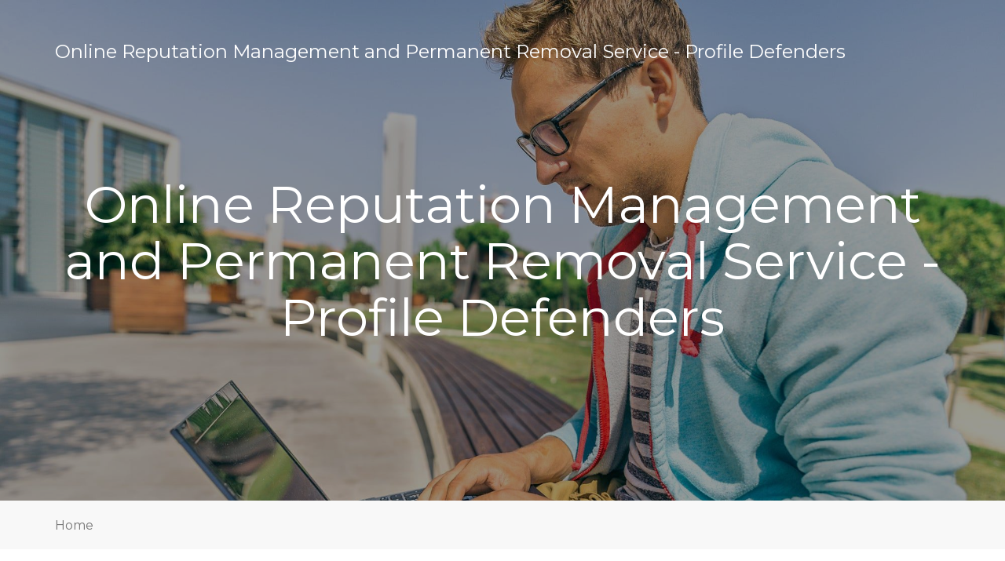

--- FILE ---
content_type: text/html; charset=UTF-8
request_url: https://profiledefenders.com/blog/page/106/
body_size: 12385
content:
<!DOCTYPE HTML>
<html lang="en-US">
<head>
    <meta charset="UTF-8">
    <meta name="viewport" content="width=device-width, initial-scale=1">
	<meta name='robots' content='index, follow, max-image-preview:large, max-snippet:-1, max-video-preview:-1' />

	<!-- This site is optimized with the Yoast SEO plugin v19.11 - https://yoast.com/wordpress/plugins/seo/ -->
	<title>Blog - Page 106 of 131 - Online Reputation Management and Permanent Removal Service - Profile Defenders</title>
	<link rel="canonical" href="https://profiledefenders.com/blog/page/106/" />
	<link rel="prev" href="https://profiledefenders.com/blog/page/105/" />
	<link rel="next" href="https://profiledefenders.com/blog/page/107/" />
	<meta property="og:locale" content="en_US" />
	<meta property="og:type" content="article" />
	<meta property="og:title" content="Blog - Page 106 of 131 - Online Reputation Management and Permanent Removal Service - Profile Defenders" />
	<meta property="og:description" content="Use this static Page to test the Theme&#8217;s handling of the Blog Posts Index page. If the site is set to display a static Page on the Front Page, and this Page is set to display the Blog Posts Index, then this text should not appear." />
	<meta property="og:url" content="https://profiledefenders.com/blog/" />
	<meta property="og:site_name" content="Online Reputation Management and Permanent Removal Service - Profile Defenders" />
	<meta name="twitter:card" content="summary_large_image" />
	<script type="application/ld+json" class="yoast-schema-graph">{"@context":"https://schema.org","@graph":[{"@type":["WebPage","CollectionPage"],"@id":"https://profiledefenders.com/blog/","url":"https://profiledefenders.com/blog/page/106/","name":"Blog - Page 106 of 131 - Online Reputation Management and Permanent Removal Service - Profile Defenders","isPartOf":{"@id":"https://profiledefenders.com/#website"},"datePublished":"2011-05-21T01:51:43+00:00","dateModified":"2011-05-21T01:51:43+00:00","inLanguage":"en-US"},{"@type":"WebSite","@id":"https://profiledefenders.com/#website","url":"https://profiledefenders.com/","name":"Online Reputation Management and Permanent Removal Service - Profile Defenders","description":"","publisher":{"@id":"https://profiledefenders.com/#organization"},"potentialAction":[{"@type":"SearchAction","target":{"@type":"EntryPoint","urlTemplate":"https://profiledefenders.com/?s={search_term_string}"},"query-input":"required name=search_term_string"}],"inLanguage":"en-US"},{"@type":"Organization","@id":"https://profiledefenders.com/#organization","name":"Profile Defenders LLC","url":"https://profiledefenders.com/","logo":{"@type":"ImageObject","inLanguage":"en-US","@id":"https://profiledefenders.com/#/schema/logo/image/","url":"https://profiledefenders.com/wp-content/uploads/2020/01/pd-dark-1.png","contentUrl":"https://profiledefenders.com/wp-content/uploads/2020/01/pd-dark-1.png","width":400,"height":286,"caption":"Profile Defenders LLC"},"image":{"@id":"https://profiledefenders.com/#/schema/logo/image/"}}]}</script>
	<!-- / Yoast SEO plugin. -->


<link rel='dns-prefetch' href='//maps.google.com' />
<link rel='dns-prefetch' href='//fonts.googleapis.com' />
<link rel="alternate" type="application/rss+xml" title="Online Reputation Management and Permanent Removal Service - Profile Defenders &raquo; Feed" href="https://profiledefenders.com/feed/" />
<link rel="alternate" type="application/rss+xml" title="Online Reputation Management and Permanent Removal Service - Profile Defenders &raquo; Comments Feed" href="https://profiledefenders.com/comments/feed/" />
<link rel="alternate" type="application/rss+xml" title="Online Reputation Management and Permanent Removal Service - Profile Defenders &raquo; Stories Feed" href="https://profiledefenders.com/web-stories/feed/">		<!-- This site uses the Google Analytics by MonsterInsights plugin v8.10.1 - Using Analytics tracking - https://www.monsterinsights.com/ -->
							<script
				src="//www.googletagmanager.com/gtag/js?id=UA-22847843-1"  data-cfasync="false" data-wpfc-render="false" type="text/javascript" async></script>
			<script data-cfasync="false" data-wpfc-render="false" type="text/javascript">
				var mi_version = '8.10.1';
				var mi_track_user = true;
				var mi_no_track_reason = '';
				
								var disableStrs = [
															'ga-disable-UA-22847843-1',
									];

				/* Function to detect opted out users */
				function __gtagTrackerIsOptedOut() {
					for (var index = 0; index < disableStrs.length; index++) {
						if (document.cookie.indexOf(disableStrs[index] + '=true') > -1) {
							return true;
						}
					}

					return false;
				}

				/* Disable tracking if the opt-out cookie exists. */
				if (__gtagTrackerIsOptedOut()) {
					for (var index = 0; index < disableStrs.length; index++) {
						window[disableStrs[index]] = true;
					}
				}

				/* Opt-out function */
				function __gtagTrackerOptout() {
					for (var index = 0; index < disableStrs.length; index++) {
						document.cookie = disableStrs[index] + '=true; expires=Thu, 31 Dec 2099 23:59:59 UTC; path=/';
						window[disableStrs[index]] = true;
					}
				}

				if ('undefined' === typeof gaOptout) {
					function gaOptout() {
						__gtagTrackerOptout();
					}
				}
								window.dataLayer = window.dataLayer || [];

				window.MonsterInsightsDualTracker = {
					helpers: {},
					trackers: {},
				};
				if (mi_track_user) {
					function __gtagDataLayer() {
						dataLayer.push(arguments);
					}

					function __gtagTracker(type, name, parameters) {
						if (!parameters) {
							parameters = {};
						}

						if (parameters.send_to) {
							__gtagDataLayer.apply(null, arguments);
							return;
						}

						if (type === 'event') {
							
														parameters.send_to = monsterinsights_frontend.ua;
							__gtagDataLayer(type, name, parameters);
													} else {
							__gtagDataLayer.apply(null, arguments);
						}
					}

					__gtagTracker('js', new Date());
					__gtagTracker('set', {
						'developer_id.dZGIzZG': true,
											});
															__gtagTracker('config', 'UA-22847843-1', {"forceSSL":"true","link_attribution":"true"} );
										window.gtag = __gtagTracker;										(function () {
						/* https://developers.google.com/analytics/devguides/collection/analyticsjs/ */
						/* ga and __gaTracker compatibility shim. */
						var noopfn = function () {
							return null;
						};
						var newtracker = function () {
							return new Tracker();
						};
						var Tracker = function () {
							return null;
						};
						var p = Tracker.prototype;
						p.get = noopfn;
						p.set = noopfn;
						p.send = function () {
							var args = Array.prototype.slice.call(arguments);
							args.unshift('send');
							__gaTracker.apply(null, args);
						};
						var __gaTracker = function () {
							var len = arguments.length;
							if (len === 0) {
								return;
							}
							var f = arguments[len - 1];
							if (typeof f !== 'object' || f === null || typeof f.hitCallback !== 'function') {
								if ('send' === arguments[0]) {
									var hitConverted, hitObject = false, action;
									if ('event' === arguments[1]) {
										if ('undefined' !== typeof arguments[3]) {
											hitObject = {
												'eventAction': arguments[3],
												'eventCategory': arguments[2],
												'eventLabel': arguments[4],
												'value': arguments[5] ? arguments[5] : 1,
											}
										}
									}
									if ('pageview' === arguments[1]) {
										if ('undefined' !== typeof arguments[2]) {
											hitObject = {
												'eventAction': 'page_view',
												'page_path': arguments[2],
											}
										}
									}
									if (typeof arguments[2] === 'object') {
										hitObject = arguments[2];
									}
									if (typeof arguments[5] === 'object') {
										Object.assign(hitObject, arguments[5]);
									}
									if ('undefined' !== typeof arguments[1].hitType) {
										hitObject = arguments[1];
										if ('pageview' === hitObject.hitType) {
											hitObject.eventAction = 'page_view';
										}
									}
									if (hitObject) {
										action = 'timing' === arguments[1].hitType ? 'timing_complete' : hitObject.eventAction;
										hitConverted = mapArgs(hitObject);
										__gtagTracker('event', action, hitConverted);
									}
								}
								return;
							}

							function mapArgs(args) {
								var arg, hit = {};
								var gaMap = {
									'eventCategory': 'event_category',
									'eventAction': 'event_action',
									'eventLabel': 'event_label',
									'eventValue': 'event_value',
									'nonInteraction': 'non_interaction',
									'timingCategory': 'event_category',
									'timingVar': 'name',
									'timingValue': 'value',
									'timingLabel': 'event_label',
									'page': 'page_path',
									'location': 'page_location',
									'title': 'page_title',
								};
								for (arg in args) {
																		if (!(!args.hasOwnProperty(arg) || !gaMap.hasOwnProperty(arg))) {
										hit[gaMap[arg]] = args[arg];
									} else {
										hit[arg] = args[arg];
									}
								}
								return hit;
							}

							try {
								f.hitCallback();
							} catch (ex) {
							}
						};
						__gaTracker.create = newtracker;
						__gaTracker.getByName = newtracker;
						__gaTracker.getAll = function () {
							return [];
						};
						__gaTracker.remove = noopfn;
						__gaTracker.loaded = true;
						window['__gaTracker'] = __gaTracker;
					})();
									} else {
										console.log("");
					(function () {
						function __gtagTracker() {
							return null;
						}

						window['__gtagTracker'] = __gtagTracker;
						window['gtag'] = __gtagTracker;
					})();
									}
			</script>
				<!-- / Google Analytics by MonsterInsights -->
		<script type="text/javascript">
window._wpemojiSettings = {"baseUrl":"https:\/\/s.w.org\/images\/core\/emoji\/14.0.0\/72x72\/","ext":".png","svgUrl":"https:\/\/s.w.org\/images\/core\/emoji\/14.0.0\/svg\/","svgExt":".svg","source":{"concatemoji":"https:\/\/profiledefenders.com\/wp-includes\/js\/wp-emoji-release.min.js?ver=6.1.9"}};
/*! This file is auto-generated */
!function(e,a,t){var n,r,o,i=a.createElement("canvas"),p=i.getContext&&i.getContext("2d");function s(e,t){var a=String.fromCharCode,e=(p.clearRect(0,0,i.width,i.height),p.fillText(a.apply(this,e),0,0),i.toDataURL());return p.clearRect(0,0,i.width,i.height),p.fillText(a.apply(this,t),0,0),e===i.toDataURL()}function c(e){var t=a.createElement("script");t.src=e,t.defer=t.type="text/javascript",a.getElementsByTagName("head")[0].appendChild(t)}for(o=Array("flag","emoji"),t.supports={everything:!0,everythingExceptFlag:!0},r=0;r<o.length;r++)t.supports[o[r]]=function(e){if(p&&p.fillText)switch(p.textBaseline="top",p.font="600 32px Arial",e){case"flag":return s([127987,65039,8205,9895,65039],[127987,65039,8203,9895,65039])?!1:!s([55356,56826,55356,56819],[55356,56826,8203,55356,56819])&&!s([55356,57332,56128,56423,56128,56418,56128,56421,56128,56430,56128,56423,56128,56447],[55356,57332,8203,56128,56423,8203,56128,56418,8203,56128,56421,8203,56128,56430,8203,56128,56423,8203,56128,56447]);case"emoji":return!s([129777,127995,8205,129778,127999],[129777,127995,8203,129778,127999])}return!1}(o[r]),t.supports.everything=t.supports.everything&&t.supports[o[r]],"flag"!==o[r]&&(t.supports.everythingExceptFlag=t.supports.everythingExceptFlag&&t.supports[o[r]]);t.supports.everythingExceptFlag=t.supports.everythingExceptFlag&&!t.supports.flag,t.DOMReady=!1,t.readyCallback=function(){t.DOMReady=!0},t.supports.everything||(n=function(){t.readyCallback()},a.addEventListener?(a.addEventListener("DOMContentLoaded",n,!1),e.addEventListener("load",n,!1)):(e.attachEvent("onload",n),a.attachEvent("onreadystatechange",function(){"complete"===a.readyState&&t.readyCallback()})),(e=t.source||{}).concatemoji?c(e.concatemoji):e.wpemoji&&e.twemoji&&(c(e.twemoji),c(e.wpemoji)))}(window,document,window._wpemojiSettings);
</script>
<style type="text/css">
img.wp-smiley,
img.emoji {
	display: inline !important;
	border: none !important;
	box-shadow: none !important;
	height: 1em !important;
	width: 1em !important;
	margin: 0 0.07em !important;
	vertical-align: -0.1em !important;
	background: none !important;
	padding: 0 !important;
}
</style>
	<link rel='stylesheet' id='wp-block-library-css' href='https://profiledefenders.com/wp-includes/css/dist/block-library/style.min.css?ver=6.1.9' type='text/css' media='all' />
<link rel='stylesheet' id='classic-theme-styles-css' href='https://profiledefenders.com/wp-includes/css/classic-themes.min.css?ver=1' type='text/css' media='all' />
<style id='global-styles-inline-css' type='text/css'>
body{--wp--preset--color--black: #000000;--wp--preset--color--cyan-bluish-gray: #abb8c3;--wp--preset--color--white: #ffffff;--wp--preset--color--pale-pink: #f78da7;--wp--preset--color--vivid-red: #cf2e2e;--wp--preset--color--luminous-vivid-orange: #ff6900;--wp--preset--color--luminous-vivid-amber: #fcb900;--wp--preset--color--light-green-cyan: #7bdcb5;--wp--preset--color--vivid-green-cyan: #00d084;--wp--preset--color--pale-cyan-blue: #8ed1fc;--wp--preset--color--vivid-cyan-blue: #0693e3;--wp--preset--color--vivid-purple: #9b51e0;--wp--preset--gradient--vivid-cyan-blue-to-vivid-purple: linear-gradient(135deg,rgba(6,147,227,1) 0%,rgb(155,81,224) 100%);--wp--preset--gradient--light-green-cyan-to-vivid-green-cyan: linear-gradient(135deg,rgb(122,220,180) 0%,rgb(0,208,130) 100%);--wp--preset--gradient--luminous-vivid-amber-to-luminous-vivid-orange: linear-gradient(135deg,rgba(252,185,0,1) 0%,rgba(255,105,0,1) 100%);--wp--preset--gradient--luminous-vivid-orange-to-vivid-red: linear-gradient(135deg,rgba(255,105,0,1) 0%,rgb(207,46,46) 100%);--wp--preset--gradient--very-light-gray-to-cyan-bluish-gray: linear-gradient(135deg,rgb(238,238,238) 0%,rgb(169,184,195) 100%);--wp--preset--gradient--cool-to-warm-spectrum: linear-gradient(135deg,rgb(74,234,220) 0%,rgb(151,120,209) 20%,rgb(207,42,186) 40%,rgb(238,44,130) 60%,rgb(251,105,98) 80%,rgb(254,248,76) 100%);--wp--preset--gradient--blush-light-purple: linear-gradient(135deg,rgb(255,206,236) 0%,rgb(152,150,240) 100%);--wp--preset--gradient--blush-bordeaux: linear-gradient(135deg,rgb(254,205,165) 0%,rgb(254,45,45) 50%,rgb(107,0,62) 100%);--wp--preset--gradient--luminous-dusk: linear-gradient(135deg,rgb(255,203,112) 0%,rgb(199,81,192) 50%,rgb(65,88,208) 100%);--wp--preset--gradient--pale-ocean: linear-gradient(135deg,rgb(255,245,203) 0%,rgb(182,227,212) 50%,rgb(51,167,181) 100%);--wp--preset--gradient--electric-grass: linear-gradient(135deg,rgb(202,248,128) 0%,rgb(113,206,126) 100%);--wp--preset--gradient--midnight: linear-gradient(135deg,rgb(2,3,129) 0%,rgb(40,116,252) 100%);--wp--preset--duotone--dark-grayscale: url('#wp-duotone-dark-grayscale');--wp--preset--duotone--grayscale: url('#wp-duotone-grayscale');--wp--preset--duotone--purple-yellow: url('#wp-duotone-purple-yellow');--wp--preset--duotone--blue-red: url('#wp-duotone-blue-red');--wp--preset--duotone--midnight: url('#wp-duotone-midnight');--wp--preset--duotone--magenta-yellow: url('#wp-duotone-magenta-yellow');--wp--preset--duotone--purple-green: url('#wp-duotone-purple-green');--wp--preset--duotone--blue-orange: url('#wp-duotone-blue-orange');--wp--preset--font-size--small: 13px;--wp--preset--font-size--medium: 20px;--wp--preset--font-size--large: 36px;--wp--preset--font-size--x-large: 42px;--wp--preset--spacing--20: 0.44rem;--wp--preset--spacing--30: 0.67rem;--wp--preset--spacing--40: 1rem;--wp--preset--spacing--50: 1.5rem;--wp--preset--spacing--60: 2.25rem;--wp--preset--spacing--70: 3.38rem;--wp--preset--spacing--80: 5.06rem;}:where(.is-layout-flex){gap: 0.5em;}body .is-layout-flow > .alignleft{float: left;margin-inline-start: 0;margin-inline-end: 2em;}body .is-layout-flow > .alignright{float: right;margin-inline-start: 2em;margin-inline-end: 0;}body .is-layout-flow > .aligncenter{margin-left: auto !important;margin-right: auto !important;}body .is-layout-constrained > .alignleft{float: left;margin-inline-start: 0;margin-inline-end: 2em;}body .is-layout-constrained > .alignright{float: right;margin-inline-start: 2em;margin-inline-end: 0;}body .is-layout-constrained > .aligncenter{margin-left: auto !important;margin-right: auto !important;}body .is-layout-constrained > :where(:not(.alignleft):not(.alignright):not(.alignfull)){max-width: var(--wp--style--global--content-size);margin-left: auto !important;margin-right: auto !important;}body .is-layout-constrained > .alignwide{max-width: var(--wp--style--global--wide-size);}body .is-layout-flex{display: flex;}body .is-layout-flex{flex-wrap: wrap;align-items: center;}body .is-layout-flex > *{margin: 0;}:where(.wp-block-columns.is-layout-flex){gap: 2em;}.has-black-color{color: var(--wp--preset--color--black) !important;}.has-cyan-bluish-gray-color{color: var(--wp--preset--color--cyan-bluish-gray) !important;}.has-white-color{color: var(--wp--preset--color--white) !important;}.has-pale-pink-color{color: var(--wp--preset--color--pale-pink) !important;}.has-vivid-red-color{color: var(--wp--preset--color--vivid-red) !important;}.has-luminous-vivid-orange-color{color: var(--wp--preset--color--luminous-vivid-orange) !important;}.has-luminous-vivid-amber-color{color: var(--wp--preset--color--luminous-vivid-amber) !important;}.has-light-green-cyan-color{color: var(--wp--preset--color--light-green-cyan) !important;}.has-vivid-green-cyan-color{color: var(--wp--preset--color--vivid-green-cyan) !important;}.has-pale-cyan-blue-color{color: var(--wp--preset--color--pale-cyan-blue) !important;}.has-vivid-cyan-blue-color{color: var(--wp--preset--color--vivid-cyan-blue) !important;}.has-vivid-purple-color{color: var(--wp--preset--color--vivid-purple) !important;}.has-black-background-color{background-color: var(--wp--preset--color--black) !important;}.has-cyan-bluish-gray-background-color{background-color: var(--wp--preset--color--cyan-bluish-gray) !important;}.has-white-background-color{background-color: var(--wp--preset--color--white) !important;}.has-pale-pink-background-color{background-color: var(--wp--preset--color--pale-pink) !important;}.has-vivid-red-background-color{background-color: var(--wp--preset--color--vivid-red) !important;}.has-luminous-vivid-orange-background-color{background-color: var(--wp--preset--color--luminous-vivid-orange) !important;}.has-luminous-vivid-amber-background-color{background-color: var(--wp--preset--color--luminous-vivid-amber) !important;}.has-light-green-cyan-background-color{background-color: var(--wp--preset--color--light-green-cyan) !important;}.has-vivid-green-cyan-background-color{background-color: var(--wp--preset--color--vivid-green-cyan) !important;}.has-pale-cyan-blue-background-color{background-color: var(--wp--preset--color--pale-cyan-blue) !important;}.has-vivid-cyan-blue-background-color{background-color: var(--wp--preset--color--vivid-cyan-blue) !important;}.has-vivid-purple-background-color{background-color: var(--wp--preset--color--vivid-purple) !important;}.has-black-border-color{border-color: var(--wp--preset--color--black) !important;}.has-cyan-bluish-gray-border-color{border-color: var(--wp--preset--color--cyan-bluish-gray) !important;}.has-white-border-color{border-color: var(--wp--preset--color--white) !important;}.has-pale-pink-border-color{border-color: var(--wp--preset--color--pale-pink) !important;}.has-vivid-red-border-color{border-color: var(--wp--preset--color--vivid-red) !important;}.has-luminous-vivid-orange-border-color{border-color: var(--wp--preset--color--luminous-vivid-orange) !important;}.has-luminous-vivid-amber-border-color{border-color: var(--wp--preset--color--luminous-vivid-amber) !important;}.has-light-green-cyan-border-color{border-color: var(--wp--preset--color--light-green-cyan) !important;}.has-vivid-green-cyan-border-color{border-color: var(--wp--preset--color--vivid-green-cyan) !important;}.has-pale-cyan-blue-border-color{border-color: var(--wp--preset--color--pale-cyan-blue) !important;}.has-vivid-cyan-blue-border-color{border-color: var(--wp--preset--color--vivid-cyan-blue) !important;}.has-vivid-purple-border-color{border-color: var(--wp--preset--color--vivid-purple) !important;}.has-vivid-cyan-blue-to-vivid-purple-gradient-background{background: var(--wp--preset--gradient--vivid-cyan-blue-to-vivid-purple) !important;}.has-light-green-cyan-to-vivid-green-cyan-gradient-background{background: var(--wp--preset--gradient--light-green-cyan-to-vivid-green-cyan) !important;}.has-luminous-vivid-amber-to-luminous-vivid-orange-gradient-background{background: var(--wp--preset--gradient--luminous-vivid-amber-to-luminous-vivid-orange) !important;}.has-luminous-vivid-orange-to-vivid-red-gradient-background{background: var(--wp--preset--gradient--luminous-vivid-orange-to-vivid-red) !important;}.has-very-light-gray-to-cyan-bluish-gray-gradient-background{background: var(--wp--preset--gradient--very-light-gray-to-cyan-bluish-gray) !important;}.has-cool-to-warm-spectrum-gradient-background{background: var(--wp--preset--gradient--cool-to-warm-spectrum) !important;}.has-blush-light-purple-gradient-background{background: var(--wp--preset--gradient--blush-light-purple) !important;}.has-blush-bordeaux-gradient-background{background: var(--wp--preset--gradient--blush-bordeaux) !important;}.has-luminous-dusk-gradient-background{background: var(--wp--preset--gradient--luminous-dusk) !important;}.has-pale-ocean-gradient-background{background: var(--wp--preset--gradient--pale-ocean) !important;}.has-electric-grass-gradient-background{background: var(--wp--preset--gradient--electric-grass) !important;}.has-midnight-gradient-background{background: var(--wp--preset--gradient--midnight) !important;}.has-small-font-size{font-size: var(--wp--preset--font-size--small) !important;}.has-medium-font-size{font-size: var(--wp--preset--font-size--medium) !important;}.has-large-font-size{font-size: var(--wp--preset--font-size--large) !important;}.has-x-large-font-size{font-size: var(--wp--preset--font-size--x-large) !important;}
.wp-block-navigation a:where(:not(.wp-element-button)){color: inherit;}
:where(.wp-block-columns.is-layout-flex){gap: 2em;}
.wp-block-pullquote{font-size: 1.5em;line-height: 1.6;}
</style>
<link rel='stylesheet' id='contact-form-7-css' href='https://profiledefenders.com/wp-content/plugins/contact-form-7/includes/css/styles.css?ver=5.6.4' type='text/css' media='all' />
<link rel='stylesheet' id='rs-plugin-settings-css' href='https://profiledefenders.com/wp-content/plugins/revslider/public/assets/css/settings.css?ver=5.4.8.1' type='text/css' media='all' />
<style id='rs-plugin-settings-inline-css' type='text/css'>
#rs-demo-id {}
</style>
<link rel='stylesheet' id='bootstrap-min-css' href='https://profiledefenders.com/wp-content/themes/felix/css/bootstrap.min.css?ver=6.1.9' type='text/css' media='all' />
<link rel='stylesheet' id='font-awesome-min-css' href='https://profiledefenders.com/wp-content/themes/felix/css/font-awesome.min.css?ver=6.1.9' type='text/css' media='all' />
<link rel='stylesheet' id='ionicons-min-css' href='https://profiledefenders.com/wp-content/themes/felix/css/ionicons.min.css?ver=6.1.9' type='text/css' media='all' />
<link rel='stylesheet' id='animate-css' href='https://profiledefenders.com/wp-content/themes/felix/css/animate.css?ver=6.1.9' type='text/css' media='all' />
<link rel='stylesheet' id='magnific-popup-css' href='https://profiledefenders.com/wp-content/themes/felix/css/magnific-popup.css?ver=6.1.9' type='text/css' media='all' />
<link rel='stylesheet' id='owl-carousel-css' href='https://profiledefenders.com/wp-content/themes/felix/css/owl.carousel.css?ver=6.1.9' type='text/css' media='all' />
<link rel='stylesheet' id='owl-transitions-css' href='https://profiledefenders.com/wp-content/themes/felix/css/owl.transitions.css?ver=6.1.9' type='text/css' media='all' />
<link rel='stylesheet' id='felix-style-old-css' href='https://profiledefenders.com/wp-content/themes/felix/css/style.css?ver=6.1.9' type='text/css' media='all' />
<link rel='stylesheet' id='felix-style-css' href='https://profiledefenders.com/wp-content/uploads/style.css?ver=6.1.9' type='text/css' media='all' />
<link rel='stylesheet' id='felix-style-wp-css' href='https://profiledefenders.com/wp-content/themes/felix/style.css?ver=6.1.9' type='text/css' media='all' />
<link rel='stylesheet' id='felix-fonts-google-Lora-css' href='//fonts.googleapis.com/css?family=Lora%3A400%2C400i%2C700%2C700i%26amp%3Bsubset%3Dcyrillic&#038;ver=6.1.9' type='text/css' media='all' />
<link rel='stylesheet' id='felix-fonts-google-Montserrat-css' href='//fonts.googleapis.com/css?family=Montserrat%3A400%2C700&#038;ver=6.1.9' type='text/css' media='all' />
<script type='text/javascript' src='https://profiledefenders.com/wp-content/plugins/google-analytics-for-wordpress/assets/js/frontend-gtag.js?ver=8.10.1' id='monsterinsights-frontend-script-js'></script>
<script data-cfasync="false" data-wpfc-render="false" type="text/javascript" id='monsterinsights-frontend-script-js-extra'>/* <![CDATA[ */
var monsterinsights_frontend = {"js_events_tracking":"true","download_extensions":"doc,pdf,ppt,zip,xls,docx,pptx,xlsx","inbound_paths":"[{\"path\":\"\\\/go\\\/\",\"label\":\"affiliate\"},{\"path\":\"\\\/recommend\\\/\",\"label\":\"affiliate\"}]","home_url":"https:\/\/profiledefenders.com","hash_tracking":"false","ua":"UA-22847843-1","v4_id":""};/* ]]> */
</script>
<script type='text/javascript' src='https://profiledefenders.com/wp-includes/js/jquery/jquery.min.js?ver=3.6.1' id='jquery-core-js'></script>
<script type='text/javascript' src='https://profiledefenders.com/wp-includes/js/jquery/jquery-migrate.min.js?ver=3.3.2' id='jquery-migrate-js'></script>
<script type='text/javascript' src='https://profiledefenders.com/wp-content/plugins/revslider/public/assets/js/jquery.themepunch.tools.min.js?ver=5.4.8.1' id='tp-tools-js'></script>
<script type='text/javascript' src='https://profiledefenders.com/wp-content/plugins/revslider/public/assets/js/jquery.themepunch.revolution.min.js?ver=5.4.8.1' id='revmin-js'></script>
<link rel="https://api.w.org/" href="https://profiledefenders.com/wp-json/" /><link rel="EditURI" type="application/rsd+xml" title="RSD" href="https://profiledefenders.com/xmlrpc.php?rsd" />
<link rel="wlwmanifest" type="application/wlwmanifest+xml" href="https://profiledefenders.com/wp-includes/wlwmanifest.xml" />
<meta name="generator" content="WordPress 6.1.9" />
        <style>
        
                                                                                                                                                                                                                                                                
        
        
                                                                        
                                        
                                    
                                
                
                
                
                
                


        

    </style>

    
<meta name="generator" content="Powered by WPBakery Page Builder - drag and drop page builder for WordPress."/>
<!--[if lte IE 9]><link rel="stylesheet" type="text/css" href="https://profiledefenders.com/wp-content/plugins/js_composer/assets/css/vc_lte_ie9.min.css" media="screen"><![endif]--><meta name="generator" content="Powered by Slider Revolution 5.4.8.1 - responsive, Mobile-Friendly Slider Plugin for WordPress with comfortable drag and drop interface." />
<link rel="icon" href="https://profiledefenders.com/wp-content/uploads/2020/10/cropped-Screen-Shot-2020-10-21-at-11.49.02-AM-32x32.png" sizes="32x32" />
<link rel="icon" href="https://profiledefenders.com/wp-content/uploads/2020/10/cropped-Screen-Shot-2020-10-21-at-11.49.02-AM-192x192.png" sizes="192x192" />
<link rel="apple-touch-icon" href="https://profiledefenders.com/wp-content/uploads/2020/10/cropped-Screen-Shot-2020-10-21-at-11.49.02-AM-180x180.png" />
<meta name="msapplication-TileImage" content="https://profiledefenders.com/wp-content/uploads/2020/10/cropped-Screen-Shot-2020-10-21-at-11.49.02-AM-270x270.png" />
<script type="text/javascript">function setREVStartSize(e){									
						try{ e.c=jQuery(e.c);var i=jQuery(window).width(),t=9999,r=0,n=0,l=0,f=0,s=0,h=0;
							if(e.responsiveLevels&&(jQuery.each(e.responsiveLevels,function(e,f){f>i&&(t=r=f,l=e),i>f&&f>r&&(r=f,n=e)}),t>r&&(l=n)),f=e.gridheight[l]||e.gridheight[0]||e.gridheight,s=e.gridwidth[l]||e.gridwidth[0]||e.gridwidth,h=i/s,h=h>1?1:h,f=Math.round(h*f),"fullscreen"==e.sliderLayout){var u=(e.c.width(),jQuery(window).height());if(void 0!=e.fullScreenOffsetContainer){var c=e.fullScreenOffsetContainer.split(",");if (c) jQuery.each(c,function(e,i){u=jQuery(i).length>0?u-jQuery(i).outerHeight(!0):u}),e.fullScreenOffset.split("%").length>1&&void 0!=e.fullScreenOffset&&e.fullScreenOffset.length>0?u-=jQuery(window).height()*parseInt(e.fullScreenOffset,0)/100:void 0!=e.fullScreenOffset&&e.fullScreenOffset.length>0&&(u-=parseInt(e.fullScreenOffset,0))}f=u}else void 0!=e.minHeight&&f<e.minHeight&&(f=e.minHeight);e.c.closest(".rev_slider_wrapper").css({height:f})					
						}catch(d){console.log("Failure at Presize of Slider:"+d)}						
					};</script>
		<style type="text/css" id="wp-custom-css">
			/*
You can add your own CSS here.

Click the help icon above to learn more.
*/

.areas {
    height: 75px !important;
}		</style>
		<noscript><style type="text/css"> .wpb_animate_when_almost_visible { opacity: 1; }</style></noscript></head>
<body data-rsssl=1 class="blog paged paged-106 wpb-js-composer js-comp-ver-5.6 vc_responsive">

<!-- Loader -->
    <div class="loader">

        <div class="loader-brand">

			

        </div>
    </div>

<div id="layout" class="layout">


    <header id="top" class="navbar js-navbar-affix affix-top">
        <div class="container">
            <div class="navbar-header">
                <button type="button" class="navbar-toggle collapsed" data-toggle="collapse"
                        data-target="#navbar-collapse">
                    <span class="sr-only">Toggle navigation</span>
                    <span class="icon-bar"></span>
                    <span class="icon-bar"></span>
                    <span class="icon-bar"></span>
                </button>
				                <a href="https://profiledefenders.com" class="brand js-target-scroll">
					
                        <span class="brand-text">
                            Online Reputation Management and Permanent Removal Service - Profile Defenders                                </span>

						

                </a>
            </div>
            <div class="collapse navbar-collapse" id="navbar-collapse">
				
            </div>
        </div>
    </header>




<main id="home" class="custom-page-header masthead masthead-inner masked">
    <div class="inner-page rel-1">
        <div class="container">
            <div class="row">
                <div class="text-center">
                    <h1 class="wow fadeInDown">Online Reputation Management and Permanent Removal Service - Profile Defenders</h1>
                    <p class="lead-text">
                                            </p>
                </div>
            </div>
        </div>
    </div>
</main>
<div class="breadcrumbs-place">

            <div class="breadcrumbs">
            <div class="container">
                <ul>
                    <li><a href="https://profiledefenders.com"> Home                        </a></li>
                                    </ul>
            </div>
        </div>
    </div>

<!-- Content -->

<div class="content-inner">
    <div class="container">

        <div class="row">
                        <div class="primary col-lg-9">

                                    
    <article class="post post-283 type-post status-publish format-standard hentry category-seo">
        <a href="https://profiledefenders.com/blog/reactive-reputation-management/">
			        </a>
        <header class="post-header">
            <h2><a href="https://profiledefenders.com/blog/reactive-reputation-management/">Reactive Reputation Management</a></h2>

            <ul class="post-meta">
                <li><span class="fa fa-clock-o"></span> December 14, 2011</li>
                <li><span class="fa fa-user"></span> Posted by <a
                            href="https://profiledefenders.com/blog/author/admin/">admin</a>
                </li>
				        <li><span class="fa fa-server"></span>&ensp;

            
                <a rel="category tag" href="https://profiledefenders.com/blog/category/seo/ ">
                    SEO</a>                

        </li>
                    </ul>

        </header>

        <div class="post-entry text-left">
            <p>Whether you are a lawyer, politician or small business owner, the last thing you should do is stand idly by while disgruntled customers or rivals slander your online reputation. Now more than ever, how you are perceived on the Internet dictates your level of success. Considering that just about anyone...</p>


            <a href="https://profiledefenders.com/blog/reactive-reputation-management/" class="btn-post-read btn"
               data-text-hover="Read more">
                    <span class="btn-text">
                  Read more                        </span>

            </a>

        </div>

    </article>




                    
    <article class="post post-276 type-post status-publish format-standard hentry category-seo">
        <a href="https://profiledefenders.com/blog/reputation-ranking-services/">
			        </a>
        <header class="post-header">
            <h2><a href="https://profiledefenders.com/blog/reputation-ranking-services/">Reputation Ranking Services</a></h2>

            <ul class="post-meta">
                <li><span class="fa fa-clock-o"></span> November 23, 2011</li>
                <li><span class="fa fa-user"></span> Posted by <a
                            href="https://profiledefenders.com/blog/author/admin/">admin</a>
                </li>
				        <li><span class="fa fa-server"></span>&ensp;

            
                <a rel="category tag" href="https://profiledefenders.com/blog/category/seo/ ">
                    SEO</a>                

        </li>
                    </ul>

        </header>

        <div class="post-entry text-left">
            <p>Reputation Ranking  Services– Profile Defenders Every business owner dreams of the day they can wake up, search for their company on Google and see nothing but a sea of positive listings on the first page. Unfortunately, reality can sometimes be harsh and most companies have less than perfect track records....</p>


            <a href="https://profiledefenders.com/blog/reputation-ranking-services/" class="btn-post-read btn"
               data-text-hover="Read more">
                    <span class="btn-text">
                  Read more                        </span>

            </a>

        </div>

    </article>




                    
    <article class="post post-274 type-post status-publish format-standard hentry category-seo">
        <a href="https://profiledefenders.com/blog/company-reputation-managementservices/">
			        </a>
        <header class="post-header">
            <h2><a href="https://profiledefenders.com/blog/company-reputation-managementservices/">Company Reputation Management Services</a></h2>

            <ul class="post-meta">
                <li><span class="fa fa-clock-o"></span> November 22, 2011</li>
                <li><span class="fa fa-user"></span> Posted by <a
                            href="https://profiledefenders.com/blog/author/admin/">admin</a>
                </li>
				        <li><span class="fa fa-server"></span>&ensp;

            
                <a rel="category tag" href="https://profiledefenders.com/blog/category/seo/ ">
                    SEO</a>                

        </li>
                    </ul>

        </header>

        <div class="post-entry text-left">
            <p>Company Reputation Management Services from Profile Defenders No matter what goods or services your company provides to the public, you are likely to face some measure of competition from rivals. Often times, these rivals can be merciless and instead of trying to perfect their own techniques resort to vicious attacks...</p>


            <a href="https://profiledefenders.com/blog/company-reputation-managementservices/" class="btn-post-read btn"
               data-text-hover="Read more">
                    <span class="btn-text">
                  Read more                        </span>

            </a>

        </div>

    </article>




                    
                <ul class='pagination'>
<li><a class="prev" href="https://profiledefenders.com/blog/page/105/"><i class="fa fa-angle-double-left"></i> Previous</a></li> <li><a class="first" href="https://profiledefenders.com/blog/">1</a></li> <li><a href="https://profiledefenders.com/blog/page/102/">102</a></li> <li><a href="https://profiledefenders.com/blog/page/103/">103</a></li> <li><a href="https://profiledefenders.com/blog/page/104/">104</a></li> <li><a href="https://profiledefenders.com/blog/page/105/">105</a></li> <li class="active"><a href="#">106 <span class="sr-only">(current)</span></a></li> <li><a href="https://profiledefenders.com/blog/page/107/">107</a></li> <li><a href="https://profiledefenders.com/blog/page/108/">108</a></li> <li><a href="https://profiledefenders.com/blog/page/109/">109</a></li> <li><a href="https://profiledefenders.com/blog/page/110/">110</a></li> <li><a href="https://profiledefenders.com/blog/page/111/">111</a></li> <span class="extend"></span> <li><a href="https://profiledefenders.com/blog/page/120/">120</a></li> <li><a href="https://profiledefenders.com/blog/page/130/">130</a></li> <li><a class="last" href="https://profiledefenders.com/blog/page/131/">131</a></li> <li><a class="next" href="https://profiledefenders.com/blog/page/107/">Next <i class="fa fa-angle-double-right"></i></a></li> </ul>

            </div>
            <!-- SIDEBAR -->
<div class="secondary col-lg-3">
	<div id="search-2" class="widget sidebar_widget  widget_search"><div class="widget sidebar_widget widget_search">
    <form  class="search-form" action=" https://profiledefenders.com" method="get">
        <input type="search" class="form-control search-field"  placeholder="Search …" value="" name="s" title="Search for:">
        <button type="submit" class="fa fa-search search-submit"></button>
    </form>
</div>

</div><div id="felix_recent_posts-2" class=" widget shadow widget-twitter widget sidebar_widget  felix_Recent_posts"><h3 class="widget-title">Recent posts</h3>
        <ul class="inherit-link-list widget-list">
        
                <li>
                    <a href="https://profiledefenders.com/blog/lifebrand-reputation-protection-for-social-media-monitoring/">
                        <div class="media-left">
                            <img alt="LifeBrand Reputation Protection For Social Media Monitoring"
                                 src="https://profiledefenders.com/wp-content/uploads/2022/08/Screen-Shot-2022-08-11-at-3.38.43-PM-70x70.png"
                                 width="70">
                        </div>
                        <div class="media-body">
                            LifeBrand Reputation Protection For Social Media Monitoring                            <div class="post-info">
                                 11/08/2022                            </div>

                        </div>
                    </a>
                </li>

                
                <li>
                    <a href="https://profiledefenders.com/blog/press-ganey-surveys-what-is-it-how-is-it-done-questions-asked-usefulness-complaints/">
                        <div class="media-left">
                            <img alt="Press Ganey Surveys: What Is It, How Is It Done, Questions Asked, Usefulness &#038; Complaints"
                                 src="https://profiledefenders.com/wp-content/uploads/2022/04/Press-Ganey-and-Associates-Profile-Defenders-brand-management-70x70.png"
                                 width="70">
                        </div>
                        <div class="media-body">
                            Press Ganey Surveys: What Is It, How Is It Done, Questions Asked, Usefulness &#038; Complaints                            <div class="post-info">
                                 5/05/2022                            </div>

                        </div>
                    </a>
                </li>

                
                <li>
                    <a href="https://profiledefenders.com/blog/a-comprehensive-np-digital-review-neil-patels-marketing-firm/">
                        <div class="media-left">
                            <img alt="A Comprehensive NP Digital Review &#8211; Neil Patels Marketing Firm"
                                 src="https://profiledefenders.com/wp-content/uploads/2021/09/NP-Digital-Reviews-70x70.png"
                                 width="70">
                        </div>
                        <div class="media-body">
                            A Comprehensive NP Digital Review &#8211; Neil Patels Marketing Firm                            <div class="post-info">
                                 24/09/2021                            </div>

                        </div>
                    </a>
                </li>

                        </ul>

        </div><div id="categories-2" class="widget sidebar_widget  widget_categories"><h3 class="widget-title">Categories</h3>
			<ul>
					<li class="cat-item cat-item-210"><a href="https://profiledefenders.com/blog/category/advertising/">Advertising</a>
</li>
	<li class="cat-item cat-item-211"><a href="https://profiledefenders.com/blog/category/black-cube/">Black Cube</a>
</li>
	<li class="cat-item cat-item-209"><a href="https://profiledefenders.com/blog/category/blog/">Blog &amp; News</a>
</li>
	<li class="cat-item cat-item-212"><a href="https://profiledefenders.com/blog/category/cheater-website-removal/">Cheater Website Removal</a>
</li>
	<li class="cat-item cat-item-379"><a href="https://profiledefenders.com/blog/category/complaint-website-removal/">Complaint Website removal</a>
</li>
	<li class="cat-item cat-item-416"><a href="https://profiledefenders.com/blog/category/control-your-google-results/">CONTROL YOUR GOOGLE RESULTS</a>
</li>
	<li class="cat-item cat-item-213"><a href="https://profiledefenders.com/blog/category/cyber-bullying/">Cyber Bullying</a>
</li>
	<li class="cat-item cat-item-214"><a href="https://profiledefenders.com/blog/category/emergency-strategies-for-fixing-negative-results/">Emergency Strategies For Fixing Negative Results</a>
</li>
	<li class="cat-item cat-item-215"><a href="https://profiledefenders.com/blog/category/flickr/">Flickr</a>
</li>
	<li class="cat-item cat-item-216"><a href="https://profiledefenders.com/blog/category/lawyers/">Lawyers</a>
</li>
	<li class="cat-item cat-item-217"><a href="https://profiledefenders.com/blog/category/marketing/">Marketing</a>
</li>
	<li class="cat-item cat-item-218"><a href="https://profiledefenders.com/blog/category/massage-envy-reputation-help/">Massage Envy Reputation Help</a>
</li>
	<li class="cat-item cat-item-219"><a href="https://profiledefenders.com/blog/category/medical-reputation-management/">Medical Reputation Management</a>
</li>
	<li class="cat-item cat-item-375"><a href="https://profiledefenders.com/blog/category/mugshot-removal/">Mugshot Removal</a>
</li>
	<li class="cat-item cat-item-220"><a href="https://profiledefenders.com/blog/category/online-public-relations/">Online Public Relations</a>
</li>
	<li class="cat-item cat-item-221"><a href="https://profiledefenders.com/blog/category/online-reputation-management-for-cults/">Online Reputation Management for Cults</a>
</li>
	<li class="cat-item cat-item-458"><a href="https://profiledefenders.com/blog/category/online-reputation-management-for-individuals/">Online Reputation Management for individuals</a>
</li>
	<li class="cat-item cat-item-222"><a href="https://profiledefenders.com/blog/category/optimization/">Optimization</a>
</li>
	<li class="cat-item cat-item-433"><a href="https://profiledefenders.com/blog/category/press-ganey-and-associates/">Press Ganey and Associates</a>
</li>
	<li class="cat-item cat-item-424"><a href="https://profiledefenders.com/blog/category/reputation-defender/">Reputation Defender</a>
</li>
	<li class="cat-item cat-item-223"><a href="https://profiledefenders.com/blog/category/reputation-management/">Reputation Management</a>
</li>
	<li class="cat-item cat-item-224"><a href="https://profiledefenders.com/blog/category/reputation-management-companies/">Reputation Management Companies</a>
</li>
	<li class="cat-item cat-item-225"><a href="https://profiledefenders.com/blog/category/reputation-com-profile-defenders/">Reputation.com Profile Defenders</a>
</li>
	<li class="cat-item cat-item-226"><a href="https://profiledefenders.com/blog/category/right-to-be-forgotten-usa/">Right to be forgotten USA</a>
</li>
	<li class="cat-item cat-item-227"><a href="https://profiledefenders.com/blog/category/search-engines/">Search engines</a>
</li>
	<li class="cat-item cat-item-228"><a href="https://profiledefenders.com/blog/category/seo/">SEO</a>
</li>
	<li class="cat-item cat-item-430"><a href="https://profiledefenders.com/blog/category/software/">Software</a>
</li>
	<li class="cat-item cat-item-1"><a href="https://profiledefenders.com/blog/category/uncategorized/">Uncategorized</a>
</li>
			</ul>

			</div></div>
<!-- /SIDEBAR -->        </div>

    </div>

    <!-- Footer -->


    <div id="contact-hol">
	<div class="contact-form">
    	<div class="heading">Contact Us <div class="close-bt">X</div></div> 
       	<div class="cnt"> 
       	<!--input type="text" value="" placeholder="Your Name (required)" class="f100">
         <input type="text" value="" placeholder="Company" class="f100">
          <input type="text" value="" placeholder="Your Email (required)" class="f100">
           <input type="text" value="" placeholder="Phone (required)" class="f100">
            <textarea  placeholder="Your Message" class="f100"></textarea>
           <input type="submit" value="Send" class="submit" /-->
           <div role="form" class="wpcf7" id="wpcf7-f2826-o1" lang="en-US" dir="ltr">
<div class="screen-reader-response"><p role="status" aria-live="polite" aria-atomic="true"></p> <ul></ul></div>
<form action="/blog/page/106/#wpcf7-f2826-o1" method="post" class="wpcf7-form init" novalidate="novalidate" data-status="init">
<div style="display: none;">
<input type="hidden" name="_wpcf7" value="2826" />
<input type="hidden" name="_wpcf7_version" value="5.6.4" />
<input type="hidden" name="_wpcf7_locale" value="en_US" />
<input type="hidden" name="_wpcf7_unit_tag" value="wpcf7-f2826-o1" />
<input type="hidden" name="_wpcf7_container_post" value="0" />
<input type="hidden" name="_wpcf7_posted_data_hash" value="" />
</div>
<p><span class="wpcf7-form-control-wrap" data-name="your-name"><input type="text" name="your-name" value="" size="40" class="wpcf7-form-control wpcf7-text wpcf7-validates-as-required f100" aria-required="true" aria-invalid="false" placeholder="Your name (Required)" /></span><br />
<span class="wpcf7-form-control-wrap" data-name="company"><input type="text" name="company" value="" size="40" class="wpcf7-form-control wpcf7-text f100" aria-invalid="false" placeholder="Company" /></span><br />
<span class="wpcf7-form-control-wrap" data-name="your-email"><input type="email" name="your-email" value="" size="40" class="wpcf7-form-control wpcf7-text wpcf7-email wpcf7-validates-as-required wpcf7-validates-as-email f100" aria-required="true" aria-invalid="false" placeholder="Your Email (Required)" /></span><br />
<span class="wpcf7-form-control-wrap" data-name="your-phone"><input type="tel" name="your-phone" value="" size="40" class="wpcf7-form-control wpcf7-text wpcf7-tel wpcf7-validates-as-required wpcf7-validates-as-tel f100" aria-required="true" aria-invalid="false" placeholder="Your Phone (Required)" /></span><br />
<span class="wpcf7-form-control-wrap" data-name="your-message"><textarea name="your-message" cols="40" rows="10" class="wpcf7-form-control wpcf7-textarea f100" aria-invalid="false" placeholder="Message"></textarea></span><br />
<input type="submit" value="Send" class="wpcf7-form-control has-spinner wpcf7-submit submit" /></p>
<div class="wpcf7-response-output" aria-hidden="true"></div></form></div>        </div>
    </div>
</div>

<div class="contact-btm">
	<a href="#" class="contact">Contact Us</a>
    <a href="tel:8666646178" class="phone"> 866 664 6178</a>
</div>


<!-- Footer -->
<footer id="footer" class="footer text-center text-left-md bgc-light">
	<div class="container">
        <div class="row">
            <div class="col-md-3">
							<div id="sidebar1">
					<div class="widget_text widget widget_custom_html"><h2 class="widgettitle">About Us</h2><div class="textwidget custom-html-widget">With years of experience removing negative listings, we know how to get these unwanted listings removed not just hidden from the search results. Every case and scenario is unique and we commonly help clients who have been defamed on sites like Ripoffreport.com, Pissedconsumer.com, Glassdoor.com, Scambook.com, Thedirty.com, local and national news sites, and many more.
<br/>
Contact us now <a href="tel:8666646178">866 664 6178</a></div></div>				</div>
						</div>
			<div class="col-md-3">
							<div id="sidebar2">
					<div class="widget widget_categories"><h2 class="widgettitle">Categories</h2>
			<ul>
					<li class="cat-item cat-item-210"><a href="https://profiledefenders.com/blog/category/advertising/">Advertising</a>
</li>
	<li class="cat-item cat-item-211"><a href="https://profiledefenders.com/blog/category/black-cube/">Black Cube</a>
</li>
	<li class="cat-item cat-item-209"><a href="https://profiledefenders.com/blog/category/blog/">Blog &amp; News</a>
</li>
	<li class="cat-item cat-item-212"><a href="https://profiledefenders.com/blog/category/cheater-website-removal/">Cheater Website Removal</a>
</li>
	<li class="cat-item cat-item-379"><a href="https://profiledefenders.com/blog/category/complaint-website-removal/">Complaint Website removal</a>
</li>
	<li class="cat-item cat-item-416"><a href="https://profiledefenders.com/blog/category/control-your-google-results/">CONTROL YOUR GOOGLE RESULTS</a>
</li>
	<li class="cat-item cat-item-213"><a href="https://profiledefenders.com/blog/category/cyber-bullying/">Cyber Bullying</a>
</li>
	<li class="cat-item cat-item-214"><a href="https://profiledefenders.com/blog/category/emergency-strategies-for-fixing-negative-results/">Emergency Strategies For Fixing Negative Results</a>
</li>
	<li class="cat-item cat-item-215"><a href="https://profiledefenders.com/blog/category/flickr/">Flickr</a>
</li>
	<li class="cat-item cat-item-216"><a href="https://profiledefenders.com/blog/category/lawyers/">Lawyers</a>
</li>
	<li class="cat-item cat-item-217"><a href="https://profiledefenders.com/blog/category/marketing/">Marketing</a>
</li>
	<li class="cat-item cat-item-218"><a href="https://profiledefenders.com/blog/category/massage-envy-reputation-help/">Massage Envy Reputation Help</a>
</li>
	<li class="cat-item cat-item-219"><a href="https://profiledefenders.com/blog/category/medical-reputation-management/">Medical Reputation Management</a>
</li>
	<li class="cat-item cat-item-375"><a href="https://profiledefenders.com/blog/category/mugshot-removal/">Mugshot Removal</a>
</li>
	<li class="cat-item cat-item-220"><a href="https://profiledefenders.com/blog/category/online-public-relations/">Online Public Relations</a>
</li>
	<li class="cat-item cat-item-221"><a href="https://profiledefenders.com/blog/category/online-reputation-management-for-cults/">Online Reputation Management for Cults</a>
</li>
	<li class="cat-item cat-item-458"><a href="https://profiledefenders.com/blog/category/online-reputation-management-for-individuals/">Online Reputation Management for individuals</a>
</li>
	<li class="cat-item cat-item-222"><a href="https://profiledefenders.com/blog/category/optimization/">Optimization</a>
</li>
	<li class="cat-item cat-item-433"><a href="https://profiledefenders.com/blog/category/press-ganey-and-associates/">Press Ganey and Associates</a>
</li>
	<li class="cat-item cat-item-424"><a href="https://profiledefenders.com/blog/category/reputation-defender/">Reputation Defender</a>
</li>
	<li class="cat-item cat-item-223"><a href="https://profiledefenders.com/blog/category/reputation-management/">Reputation Management</a>
</li>
	<li class="cat-item cat-item-224"><a href="https://profiledefenders.com/blog/category/reputation-management-companies/">Reputation Management Companies</a>
</li>
	<li class="cat-item cat-item-225"><a href="https://profiledefenders.com/blog/category/reputation-com-profile-defenders/">Reputation.com Profile Defenders</a>
</li>
	<li class="cat-item cat-item-226"><a href="https://profiledefenders.com/blog/category/right-to-be-forgotten-usa/">Right to be forgotten USA</a>
</li>
	<li class="cat-item cat-item-227"><a href="https://profiledefenders.com/blog/category/search-engines/">Search engines</a>
</li>
	<li class="cat-item cat-item-228"><a href="https://profiledefenders.com/blog/category/seo/">SEO</a>
</li>
	<li class="cat-item cat-item-430"><a href="https://profiledefenders.com/blog/category/software/">Software</a>
</li>
	<li class="cat-item cat-item-1"><a href="https://profiledefenders.com/blog/category/uncategorized/">Uncategorized</a>
</li>
			</ul>

			</div>				</div>
						</div>
			<div class="col-md-3">
							<div id="sidebar3">
					
		<div class="widget widget_recent_entries">
		<h2 class="widgettitle">Latest Posts</h2>
		<ul>
											<li>
					<a href="https://profiledefenders.com/blog/online-reputation-management-for-individuals/">Online Reputation Management for individuals</a>
											<span class="post-date">December 29, 2022</span>
									</li>
											<li>
					<a href="https://profiledefenders.com/blog/palm-beach-daily-news-removal-of-personal-information/">Palm Beach Daily News Removal of Personal Information</a>
											<span class="post-date">September 30, 2022</span>
									</li>
											<li>
					<a href="https://profiledefenders.com/blog/africacomplaints-com-deletion/">africacomplaints.com Deletion</a>
											<span class="post-date">September 20, 2022</span>
									</li>
											<li>
					<a href="https://profiledefenders.com/blog/dirt-com-removal-of-photos/">Dirt.com Removal of Photos</a>
											<span class="post-date">August 31, 2022</span>
									</li>
											<li>
					<a href="https://profiledefenders.com/blog/lifebrand-reputation-protection-for-social-media-monitoring/">LifeBrand Reputation Protection For Social Media Monitoring</a>
											<span class="post-date">August 11, 2022</span>
									</li>
											<li>
					<a href="https://profiledefenders.com/blog/review-deletion-from-these-sites/">Get your reviews and content deleted from this list of sites</a>
											<span class="post-date">August 7, 2022</span>
									</li>
					</ul>

		</div>				</div>
						</div>
			<div class="col-md-3">
							<div id="sidebar4">
					<div class="widget widget_nav_menu"><h2 class="widgettitle">Quick Links</h2><div class="menu-footer-container"><ul id="menu-footer" class="menu"><li id="menu-item-2998" class="menu-item menu-item-type-post_type menu-item-object-page menu-item-home menu-item-2998"><a href="https://profiledefenders.com/">Home</a></li>
<li id="menu-item-2999" class="menu-item menu-item-type-post_type menu-item-object-page menu-item-2999"><a href="https://profiledefenders.com/about-us/">About Us</a></li>
<li id="menu-item-3001" class="menu-item menu-item-type-post_type menu-item-object-page menu-item-3001"><a href="https://profiledefenders.com/suppression/">Suppression</a></li>
<li id="menu-item-2955" class="menu-item menu-item-type-custom menu-item-object-custom menu-item-home menu-item-2955"><a href="https://profiledefenders.com/#prices">Pricing</a></li>
<li id="menu-item-3070" class="menu-item menu-item-type-post_type menu-item-object-page menu-item-3070"><a href="https://profiledefenders.com/faqs/">FAQS</a></li>
<li id="menu-item-2956" class="menu-item menu-item-type-custom menu-item-object-custom menu-item-home menu-item-2956"><a href="https://profiledefenders.com/#contacts">Contact Us</a></li>
<li id="menu-item-2957" class="menu-item menu-item-type-post_type menu-item-object-page current-menu-item page_item page-item-703 current_page_item current_page_parent menu-item-2957"><a href="https://profiledefenders.com/blog/" aria-current="page">Blog &#038; News</a></li>
</ul></div></div>				</div>
						</div>
		</div>
	</div>	
	<div style="clear:both; height:50px;"></div>
    <div class="container">
        <div class="row">
            <div class="col-md-5">
                <div class="social">
					 
					
					
					
					                </div>
            </div>
            <div class="col-md-7 text-right-md">
                <div class="copy">
					 &copy; 2026  felix. All rights reserved by  <a href="http://themeforest.net/user/murren20" target="_blank">Murren20</a>                </div>
            </div>
        </div>
    </div>
</footer>


</div>
</div>

<!-- Modals -->

<div id="request" class="modal fade" role="dialog">
    <div class="modal-dialog">
        <div class="modal-content">
            <div class="modal-header">
                <span class="close" data-dismiss="modal" aria-label="Close">&times;</span>
                <h2 class="modal-title">
					Get In Touch  </h2>
            </div>
            <div class="modal-body text-center ">
						<form class="form-request js-ajax-form">
			<div class="row-fields row">
				<div class="form-group col-field">
					<input type="text" class="form-control" name="name" required
					       placeholder="Name *">
				</div>
				<div class="form-group col-field">
					<input type="email" class="form-control" name="email" required
					       placeholder="Email *">
				</div>
				<div class="form-group col-field">
                    <textarea rows="3" name="message"
                              placeholder="Message *"></textarea>
				</div>
				<div class="col-sm-12">
					<button type="submit" class="btn" data-text-hover="Submit">Send request</button>
				</div>

			</div>
		</form>
	            </div>
        </div>
    </div>
</div>

<!-- Modals success -->

<div id="success" class="modal modal-message fade" role="dialog">
    <div class="modal-dialog">
        <div class="modal-content">
            <div class="modal-header">
                <span class="close" data-dismiss="modal" aria-label="Close"><span
                            aria-hidden="true">&times;</span></span>
                <h2 class="modal-title text-primary"> Thank you                </h2>
                <p class="modal-subtitle">
					Your message is successfully sent...                </p>

            </div>
        </div>
    </div>
</div>

<!-- Modals error -->

<div id="error" class="modal modal-message fade" role="dialog">
    <div class="modal-dialog">
        <div class="modal-content">
            <div class="modal-header">
                <span class="close" data-dismiss="modal" aria-label="Close"><span
                            aria-hidden="true">&times;</span></span>
                <h2 class="modal-title text-primary">
					Sorry                </h2>
                <p class="modal-subtitle">
					Something went wrong                </p>
            </div>
        </div>
    </div>
</div>

<!-- Scripts -->


<script type='text/javascript'>
/* <![CDATA[ */
r3f5x9JS=escape(document['referrer']);
hf4N='8d913707105fd9e7c9255375c600221a';
hf4V='6229e1fe17d5bb0a7071a95c9646507a';
jQuery(document).ready(function($){var e="#commentform, .comment-respond form, .comment-form, #lostpasswordform, #registerform, #loginform, #login_form, #wpss_contact_form, .wpcf7-form";$(e).submit(function(){$("<input>").attr("type","hidden").attr("name","r3f5x9JS").attr("value",r3f5x9JS).appendTo(e);return true;});var h="form[method='post']";$(h).submit(function(){$("<input>").attr("type","hidden").attr("name",hf4N).attr("value",hf4V).appendTo(h);return true;});});
/* ]]> */
</script> 
<script type='text/javascript' src='https://profiledefenders.com/wp-content/plugins/contact-form-7/includes/swv/js/index.js?ver=5.6.4' id='swv-js'></script>
<script type='text/javascript' id='contact-form-7-js-extra'>
/* <![CDATA[ */
var wpcf7 = {"api":{"root":"https:\/\/profiledefenders.com\/wp-json\/","namespace":"contact-form-7\/v1"}};
/* ]]> */
</script>
<script type='text/javascript' src='https://profiledefenders.com/wp-content/plugins/contact-form-7/includes/js/index.js?ver=5.6.4' id='contact-form-7-js'></script>
<script type='text/javascript' src='https://profiledefenders.com/wp-content/plugins/wp-spamshield/js/jscripts-ftr2-min.js' id='wpss-jscripts-ftr-js'></script>
<script type='text/javascript' src='https://profiledefenders.com/wp-content/themes/felix/js/bootstrap.min.js?ver=1' id='bootstrap-js'></script>
<script type='text/javascript' src='https://profiledefenders.com/wp-content/themes/felix/js/wow.min.js?ver=1' id='wow-js'></script>
<script type='text/javascript' src='https://profiledefenders.com/wp-content/themes/felix/js/jquery.magnific-popup.min.js?ver=1' id='magnific-popup-js'></script>
<script type='text/javascript' src='https://profiledefenders.com/wp-content/themes/felix/js/owl.carousel.min.js?ver=1' id='owl-carousel-js'></script>
<script type='text/javascript' src='https://profiledefenders.com/wp-content/themes/felix/js/jquery.validate.min.js?ver=1' id='validate-js'></script>
<script type='text/javascript' src='https://profiledefenders.com/wp-content/themes/felix/js/jquery.stellar.min.js?ver=1' id='stellar-js'></script>
<script type='text/javascript' src='https://profiledefenders.com/wp-content/themes/felix/js/jquery.easypiechart.min.js?ver=1' id='easypiechart-js'></script>
<script type='text/javascript' id='felix-interface-js-extra'>
/* <![CDATA[ */
var felix_obj = {"ajaxurl":"https:\/\/profiledefenders.com\/wp-admin\/admin-ajax.php","theme-url":"https:\/\/profiledefenders.com\/wp-content\/themes\/felix"};
/* ]]> */
</script>
<script type='text/javascript' src='https://profiledefenders.com/wp-content/themes/felix/js/interface.js?ver=1' id='felix-interface-js'></script>
<script type='text/javascript' src='//maps.google.com/maps/api/js?key=AIzaSyAQ0FBrS86laigd1gOb6NniK5MkwRZAZ5k&#038;ver=1' id='mapsgoogle-js'></script>
<script type='text/javascript' src='https://profiledefenders.com/wp-content/themes/felix/js/gmap.js?ver=1' id='felix-gmap-js'></script>
<script type='text/javascript' src='https://profiledefenders.com/wp-includes/js/comment-reply.min.js?ver=6.1.9' id='comment-reply-js'></script>

<script>
 jQuery(document).ready(function() {
    jQuery('.contact').click(function(){
		 jQuery('#contact-hol').fadeIn();
		 jQuery('.contact-form').addClass('big');
	});
			 jQuery('.close-bt, #contact-hol').click(function(){
			 jQuery('#contact-hol').fadeOut();
			 jQuery('.contact-form').removeClass('big');
	});
	
	
	
	 jQuery(".contact-form" ).click(function( event ) {
		  event.stopPropagation();
	});
	
	
});
</script>

</body>
</html>

--- FILE ---
content_type: text/css
request_url: https://profiledefenders.com/wp-content/themes/felix/css/style.css?ver=6.1.9
body_size: 6471
content:
/* ------------------------------------------------------------------------------


  Template Name: Felix.
  Description: Felix. - Multipurpose Landing Page
  Author: Murren
  Author URI: http://themeforest.net/user/murren20
  Version: 1.0
  
  1.  Global

      1.1 General
      1.2 Loader
      1.3 Typography
      1.4 Fields
      1.5 Buttons
      1.6 Icons
      1.7 Colors
      1.8 Backgrounds
      1.9 Content styles

  2.  Header 

      2.1 Brand
      2.2 Navigation
      2.3 Affix

  3.  Home
      3.1 Magnific popup
  4.  Features
  5.  Prices
  6.  Reviews
  7.  Partners

      7.1 Owl Carousel

  8. Contacts
  9. Blog
  10. Widgets
  11.  Footer
  12. Modals
  13. Responsive styles
      13.1 Min width 768px
      13.2 Min width 992px
      13.4 Min width 1200px

    
    
/*-------------------------------------------------------------------------------
  1. Global
-------------------------------------------------------------------------------*/



/* 1.1 General */




html{
  font-size: 87%;
  -webkit-font-smoothing: antialiased;
}

body{
  font-family: 'Lora', serif;
  font-size: 1em;
  font-weight: 400;
  line-height: 1.62;
  color:#767676;
  overflow-x:hidden;
}



::selection{
  background-color:#ff7b7b;
  color:#fff;
}

-webkit-::selection{
    background-color:#ff7b7b;
    color:#fff;
}

::-moz-selection{
    background-color:#ff7b7b;
    color:#fff;
}



/* 1.2 Loader */



.loader{
  position: fixed;
  overflow: hidden;
  z-index: 100;
  left: 0;
  top: 0;
  width: 100%;
  height: 100%;
  background:#fff;
  color:#fff;
  text-align: center;
}

.loader-brand{
  position: absolute;
  left:0;
  width: 100%;
  top:50%;
  -webkit-transform: translate(0, -50%);
      -ms-transform: translate(0, -50%);
       -o-transform: translate(0, -50%);
          transform: translate(0, -50%);
}


/* 1.3 Typography */



h1,
.h1{ 
  font-family: 'Montserrat', sans-serif;
  font-weight: 400;
  font-size: 4.1em;
  line-height: 1.1;
  margin:0 0 0.3em;
  color:#343434;
}

h2,
.h2{ 
  font-family: 'Montserrat', sans-serif;
  position: relative;
  font-size: 2.1em;
  line-height: 1.4;
  font-weight: 700;
  color: #343434;
  margin-bottom: 0.5em;
}

h3,
.h3{
  font-family: 'Montserrat', sans-serif;
  font-size: 1.45em;
  line-height: 1.25;
  font-weight: 700;
  color:#343434;
  margin-bottom: 0.8em;
}

h4,
.h4{
  font-family: 'Montserrat', sans-serif;
  font-size: 1.35em;
  line-height:1.4;
  font-weight: 700;
  color:#343434;
  margin:0 0 0.5em 0;
}

h5,
.h5{
  font-family: 'Montserrat', sans-serif;
  font-size: 1.25em;
  line-height:1.4;
  font-weight: 700;
  color:#343434;
  margin:0 0 0.5em 0;
}

h6,
.h6{
  font-family: 'Montserrat', sans-serif;
  font-size: 1.15em;
  line-height:1.4;
  font-weight: 400; 
  color:#343434;
  margin:0 0 0.5em 0;
}

h2 a,
h3 a,
h4 a,
h5 a,
h6 a{
   color:inherit;
}

h2 a:hover,
h3 a:hover,
h4 a:hover,
h5 a:hover,
h6 a:hover{
   text-decoration:none;
}

ul,
ol {
  margin-top:0px;
  margin-bottom: 10px;
}

.inline-list li{

  margin-right: 20px;
}

p{ 
  margin:0 0 1.7em; 
}

a {
  color:#ff7b7b;
  -webkit-transition: color .3s ease-out;
       -o-transition: color .3s ease-out;
          transition: color .3s ease-out;
}

a:hover,
a:focus {
  color:#ff7b7b;
  outline: none;
}

a:focus{
  text-decoration: none;
}

blockquote {
   border: 0 solid #1a1a1a;
   border-left-width: 3px;
   color: #686868;
   font-size: 1.1875rem;
   font-style: italic;
   line-height: 1.4;
   margin: 1.4em 0 1.4em;
   overflow: hidden;
   padding: 0 0 0 1.2em;
}

blockquote,
q{
   quotes: none;
}

blockquote:before,
blockquote:after,
q:before,
q:after {
   content: "";
}

blockquote p {
   margin-bottom: 1.4em;
}

blockquote cite,
blockquote small {
   color: #1a1a1a;
   display: block;
   font-size: 1rem;
   line-height: 1.75;
}

blockquote cite:before,
blockquote small:before {
   content: "\2014\00a0";
}

blockquote em,
blockquote i,
blockquote cite {
   font-style: normal;
}

blockquote strong,
blockquote b {
   font-weight: 400;
}

blockquote > :last-child {
   margin-bottom: 0;
}

table,
th,
td {
   border: 1px solid #d1d1d1;
}

table {
   border-collapse: separate;
   border-spacing: 0;
   border-width: 1px 0 0 1px;
   margin: 0 0 1.75em;
   table-layout: fixed;
   /* Prevents HTML tables from becoming too wide */
   width: 100%;
}

caption,
th,
td {
   font-weight: normal;
   text-align: left;
}

th {
   border-width: 0 1px 1px 0;
   font-weight: 700;
}

td {
   border-width: 0 1px 1px 0;
}

th,
td {
   padding: 0.4375em;
}

img{
   max-width:100%;
   height:auto;
}



/* 1.4 Fields */


input:not([type="submit"]),
textarea,
select{
  width:100%;
  font-size: 1em;
  color: #9F9F9F;
  border-radius: 3em;
  padding: 1em 2em 1em;
  height: 3.2em;
  border: 1px solid #ccc;
  -webkit-box-shadow:none;
          box-shadow:none;
  -webkit-transition: all .15s;
       -o-transition: all .15s;
          transition: all .15s;
}

input:not([type="submit"]):focus,
textarea:focus,
select:focus,
button:focus {
  border-color: #ff7b7b;
  outline: 0;
  -webkit-box-shadow:none;
          box-shadow:none;
}

textarea{
  padding-top: 1em;
  border-radius: 1.5em;
  height: 7em;
  resize:none;
}

select{
   padding-top:0.5em;
   padding-bottom:0.5em;
}

.form-control::-moz-placeholder {
  color: #9F9F9F;
  opacity: 1;
}

.form-control:-ms-input-placeholder {
  color: #9F9F9F;
}

.form-control::-webkit-input-placeholder {
  color: #9F9F9F
}

.form-control.error{
  border-color: #ff7b7b;
}

.input-group-btn{
  font-size: inherit;
}

.wobble-error{
  -webkit-animation: hvr-wobble-horizontal 1s ease-in-out 0s 1 normal;
           animation: hvr-wobble-horizontal 1s ease-in-out 0s 1 normal;
}


label.error,
#mc-notification{
  font-family: 'Montserrat', sans-serif;
  display: block;
  text-align: left;
  font-size: 0.9em;
  font-weight: 400;
  margin:10px 20px 0;
}

.felix_subscribe label.error{
	position:absolute;
	top:3.5em;
}

label.error .fa{
  margin-right: 4px;
  color:#ff7b7b;
}

.b-primary{
  border-color:#ff7b7b;
}

.form-group{
  margin-bottom:25px;
}



/* 1.5 Buttons */




.btn, 
button, 
input[type="button"],
input[type="submit"]{
  font-family: 'Montserrat', sans-serif;
  font-weight: 400;
  font-size: 0.8em;
  letter-spacing: 0.1em;
  line-height: 1;
  position: relative;
  display: inline-block;
  background:#ff7b7b;
  border:2px solid #ff7b7b;
  padding:1.4em 3em 1.4em;
  border-radius: 3em;
  text-decoration: none;
  color:#fff;
  text-transform: uppercase;
  -webkit-transition: background-color .3s ease-out;
       -o-transition: background-color .3s ease-out;
          transition: background-color .3s ease-out;
}


.btn .fa{
  font-size: 1.3em;
  margin-right: 5px;
  color: #fff;
}

button:focus, 
input[type="submit"]:focus,
.btn:focus{
  outline: none!important;
  -webkit-box-shadow:none;
  box-shadow: none;
}

button:hover, 
input[type="submit"]:hover,
.btn:hover,
button:focus,
input[type="submit"]:focus,
.btn:focus{
  border-color:#ff7b7b;
  background-color:transparent;
  color: #ff7b7b;
}

.btn:hover .fa{
  color: #ff7b7b;
}

.btn-b-primary{
  border-color:#ff7b7b;
  background-color:transparent;
  color: #ff7b7b;
}

.btn-b-primary:hover,
.btn-b-primary:focus{
  background:#ff7b7b;
  border-color:#ff7b7b;
  color:#fff;
}

.btn-b-gray{
  border-color: rgba(35, 35, 35, 0.1);
  border-width: 2px;
  background-color: transparent;
  color:#343434;
}


.btn-b-white{
  border-color:#fff;
  background-color:transparent;
}

.post-password-form label {
   color: #686868;
   text-transform: uppercase;
   display:block;
}

.post-password-form input[type="password"] {
   margin-top: 0.8em;
   display:block;
   width:auto;
}

.post-password-form input[type="submit"] {
   margin-top: 0.4375em;
}

.post-password-form > :last-child {
   margin-bottom: 0;
}

.search-form {
   position: relative;
}

.search-submit{
   position:absolute;
   right:1.3em;
   top:1em;
   width:auto;
   height:auto;
   background:none;
   padding:0;
   color:#ff7b7b;
   border:0;
}

.input-group .form-control{
	height:3.25em;
}

/* 1.6 Icons */



.icon{
  font-size: 3.8em;
  line-height: 1;
}



/* 1.7 Colors */



.text-white{
  color:#fff;
}

.text-opacity{
  opacity: 0.7;
}

.text-dark{
  color:#343434;
}

.text-primary{
  color:#ff7b7b;
}



/* 1.8 Backgrouns */



.bgc-white{
  background-color: #fff;
}

.bgc-light{
  background-color: #f7f7f7;
}

.bgc-primary{
  background-color:#ff7b7b;
}



/* 1.9 Content styles */



.primary p{
	font-size:1.2em;
	line-height:2.2;
}
.layout{
  overflow: hidden;
}

.row-columns{
  margin-top: -4em;
}

.column{
  margin-top: 4em;
}

.section{
  padding: 7em 0;
}

.section-sm{
  padding: 4em 0;
}

.section-body{
  margin-top: 6.5em;
}

.section-title{
  margin-top: 0;
}

.lead-text{
  font-size: 1.4em;
  line-height: 1.68em;
  margin-top: 0;
}

.error404 .lead-text{
  color:#3b3b3b;
}

.masked{
  position: relative;
}

.masked:after{
  content:'';
  position: absolute;
  left:0;
  top:0;
  width:100%;
  height: 100%;
  background-color: rgba(0,0,0,0.4);
}

.rel-1{
  position: relative;
  z-index: 1;
}

.mobile *{
  background-attachment: scroll!important;
}

.pt-0{
  padding-top: 0;
}

.pb-0{
  padding-bottom: 0;
}

.top-space-sm{
  margin-top: 2.5em;
}




/*-------------------------------------------------------------------------------
  2. Header
-------------------------------------------------------------------------------*/



.navbar{
  position: absolute;
  z-index: 10;
  top:0;
  left:0;
  width: 100%;
  padding:20px 0;
  margin:0;
  border:0;
  border-radius: 0;
}

.navbar-header{
  margin-left: 0!important;
}

.navbar-toggle{
	padding:0;
	border:0;
	margin-top:1em;
}

.navbar-toggle .icon-bar{
  background-color: #ff7b7b;
  height: 2px;
  width: 30px; 
}

.navbar-toggle .icon-bar + .icon-bar{
  margin-top: 5px;
}

.navbar-toggle.collapsed .icon-bar{
  background-color: #fff;
}


@media (max-height: 320px ){
  .navbar .navbar-collapse{
    max-height: 240px;
  }
}



/* 2.1 Brand */



.brand{
  margin-top: 1em;
  display: inline-block;
  text-align: center;
}

.brand:hover,
.brand:focus{
  text-decoration: none;
}

.brand-img-white{
  display: inline-block;
}

.brand-img{
  display: none;
}

.brand-text{
  display: inline-block;
  margin-top: 0.7rem;
  font-family: 'Montserrat', sans-serif;
  color: #fff;
  font-size: 1.5rem;
}


/* 2.2 Navigation */



.navbar-nav{
  font-family: 'Montserrat', sans-serif;
  font-size: 0.8em;
  letter-spacing: 0.1em;
  text-transform: uppercase;
  padding-top: 3em;
  margin:0;
}

.navbar-nav li{
  position: relative;
  margin-top: 0;
  -webkit-perspective: 2000px;
  perspective: 2000px;
  border-bottom: 1px solid rgba(255,255,255,0.05);
}

.navbar-nav li a{
  color: #fff;
  text-decoration: none;
  padding:12px 20px;
  -webkit-transition:all 0.3s;
  -o-transition:all 0.3s;
  transition:all 0.3s;
}

.navbar-nav li a:hover,
.navbar-nav li a:focus,
.navbar-nav .active > a{
  background-color: transparent;

}

.navbar-nav > li > a:hover,
.navbar-nav > .active > a{
  background-color: #ff7b7b;
}

.navbar-nav li li{
  border-bottom: 1px solid rgba(255,255,255,0.05);
}

.navbar-nav li li:last-child{
  border-bottom: 0;
}

.navbar-nav li li a{
  display: block;
  padding: 1em 2.2em;
  color:#3d3d3d;
}

.navbar-nav li li a:hover{
   color:#ff7b7b!important;
}

.navbar-nav li li a .fa{
  margin-right: 10px;
}

.navbar-nav li:hover{
  z-index: 1;
}

.navbar-nav li ul{
	position: absolute;
    z-index: 10;
    left: 0;
    top: 60%;
    visibility: hidden;
    min-width: 17em;
    padding: 0.6em 0;
    opacity: 0;
	padding-left:0;
	list-style:none;
    white-space: nowrap;
    background:rgba(255,255,255,0.95);
    letter-spacing: 0.2em;
    -webkit-transition: all .3s ease-out;
    -moz-transition: all .3s ease-out;
    transition: all .3s ease-out;
}

.navbar-nav li ul ul{
	left:100%;
	top:-0.6em;
}

.navbar-nav li:hover > ul{
   top:100%;
   visibility: visible;
   opacity: 1;
}

.navbar-nav li:hover ul ul{
	top:-0.6em;
}



/* 2.3 Affix */


.navbar-collapse{
	overflow-x:hidden;
}

.navbar.affix{
  position: fixed;
  top:0;
  background-color:rgba(255,255,255,0.95);
  padding:0.9em 0 0.9em;
  box-shadow: 0 0 15px rgba(0,0,0,0.2);
}

.navbar.affix .brand{
  margin-top: 0;
}

.navbar.affix  .brand-text{
  margin-top: -0.15rem;
  color: #ff7b7b;
}

.navbar.affix .brand-img-white{
  display: none;
}

.navbar.affix .navbar-toggle{
  margin-top:0.5em;
}

.navbar.affix .brand-img{
  display: inline-block;
}

.navbar.affix .navbar-nav{
  padding-top: 0.6em
}

.navbar.affix .navbar-nav li a{
  color: #4B4B4C;
}



.navbar-nav li a:hover{
	color:#ff7b7b;
}


.navbar.affix .navbar-nav > li > a:hover, 
.navbar.affix .navbar-nav > .active > a{
  color: #fff;
}

.navbar.affix .navbar-toggle.collapsed .icon-bar{
  background-color: #ff7b7b;
}



/*-------------------------------------------------------------------------------
  3. Home
-------------------------------------------------------------------------------*/



.masthead{
  background: url(../img/bg/masthead.jpg) 50% 0 no-repeat;
  background-size: cover;
}

.main-slideshow{
	background:none;
}


.masthead .btn:hover,
.masthead .btn:focus{
  color: #fff;
  background-color: #f65858;
  border-color: #f65858;
}

.masthead .lead-text{
  opacity: 0.9;
}

.masthead h1{
	color:#fff;
}

.video{
  position:absolute;
  top: 0;
  left: 50%;
  bottom: 0;
  min-width: 100%;
  min-height: 100%;
  -webkit-transform: translate(-50%, 0);
  -ms-transform: translate(-50%, 0);
  -o-transform: translate(-50%, 0);
  transform: translate(-50%, 0);
}

.opener{
  display: table-cell;
  vertical-align: middle;
  color:#fff;
  padding: 13em 0 10em;
  width: 100000px;
  height: 100vh;
}

.control{
  margin-top:2.2em;
}

.play-home{
  opacity: .9;
  -webkit-transition: all 0.3s ease-in;
  -o-transition: all 0.3s ease-in;
  transition: all 0.3s ease-in;
}

.play-home:hover,
.play-home:focus{
  opacity: .5;
  text-decoration: none;
  color:#fff;
}

.play-home img{
  display: inline-block;
  width: 5em;
}

.play-home span{
  font-family: 'Montserrat', sans-serif;
  text-transform: uppercase;
  font-size: 0.72em;
  letter-spacing: 0.1em;
  margin-left: 1em;
}

.content{
	background:#fff;
	position:relative;
}
.inner-page{
   color:#fff;
   padding: 14em 0 10em;
}
.content-inner{
	margin-top:5em;

}



/* 3.4 Magnific popup */



.mfp-figure{
  box-shadow: none;
}

.mfp-iframe-scaler{
  overflow: visible;
}

.mfp-wrap .mfp-content {
  -webkit-perspective: 1300px;
          perspective: 1300px
  
}

.mfp-wrap .mfp-figure,
.mfp-wrap .mfp-iframe-scaler {
  opacity: 0;
  -webkit-transform-style: preserve-3d;
  transform-style: preserve-3d;
  -webkit-transform: rotateX(60deg);
  -o-transform: rotateX(60deg);
  transform: rotateX(60deg);
}

.mfp-bg {
  opacity: 0;
  -webkit-transition: .5s;
       -o-transition: .5s;
          transition: .5s;
}

.mfp-wrap .mfp-figure,
.mfp-wrap .mfp-iframe-scaler {
  opacity: 0;
  -webkit-transition: .3s ease-in-out;
       -o-transition: .3s ease-in-out;
          transition: .3s ease-in-out;
  -webkit-transform: rotateX(-60deg);
      -ms-transform: rotateX(-60deg);
       -o-transform: rotateX(-60deg);
          transform: rotateX(-60deg);
}

.mfp-bg {
  opacity: 0;
  -webkit-transition: .5s;
       -o-transition: .5s;
          transition: .5s;
}

.mfp-wrap.mfp-ready .mfp-figure,
.mfp-wrap.mfp-ready .mfp-iframe-scaler {
  opacity: 1;
  -webkit-transform: rotateX(0);
      -ms-transform: rotateX(0);
       -o-transform: rotateX(0);
          transform: rotateX(0);
}

.mfp-ready.mfp-bg {
  opacity: 0.8;
}

.mfp-wrap.mfp-removing .mfp-figure ,
.mfp-wrap.mfp-removing .mfp-iframe-scaler {
  opacity: 0;
  -webkit-transform: rotateX(-60deg);
      -ms-transform: rotateX(-60deg);
       -o-transform: rotateX(-60deg);
          transform: rotateX(-60deg);
  
}

.mfp-removing.mfp-bg {
  opacity: 0;
}



/* ------------------------------------------------------------------------------- */
/*  4. Features
/* ------------------------------------------------------------------------------- */


.about h3{
  font-size:1.1em;
}

.feature-img{
  margin:0 auto;
  max-width: 100%;
}

.col-feature-content{
  margin-top: 9em;
}

.col-feature-content h3{
  font-size:1.1em;
}

.col-feature-content h4{
  font-size:1em;
}

.feature-number{
  font-family: 'Montserrat', sans-serif;
  font-weight: 400;
  font-size:3em;
  line-height: 1;
  width: 1.3em;
}



/* ------------------------------------------------------------------------------- */
/*  5. Prices
/* ------------------------------------------------------------------------------- */



.prices{
  text-align: center;
  background: url(../img/bg/prices.jpg) 50% no-repeat;
  background-size: cover;
}

.prices.masked:after{
  background-color: rgba(0,0,0,0.4);
}

.col-price{
  text-align: left;
  width: 100%;
  max-width: 500px;
  display:inline-block;
  position: relative;
  padding: 15px;
}

.price-box{
  position: relative;
  background-color: #fff;
}

.price-inner{
  padding-bottom: 40px;
}

.price-title{
  padding:2em 3em 1.7em;
  margin-bottom: 0;
  font-size:0.7em;
  text-transform: uppercase;
  letter-spacing: 1px;
  background: #f7f7f7;
}

.price{
  font-family: 'Montserrat', sans-serif;
  padding:2em 3em;
  line-height: 1;
  color: #343434;
  border-bottom: 1px solid #dddddd;

}

.price-currency{
  display: inline-block;
  vertical-align: top;
  font-size: 2em;
}

.price-amount{
  font-size: 4em;
}

.price-delimiter{
  font-size: 3em;

}

.price-period{
  font-size: 1em;
}

.price-features{
  padding:1em 3em;
}

.price-features ul{
  margin-top: 0;
  list-style:none;
  padding-left:0;
}

.price-features ul li{
  padding: 8px 0;
}

.col-price.leading{
  z-index: 1;
}

.col-price.leading .price-title{
  color: #fff;
  background-color: #ff7b7b;
}

.price-footer{
  padding:0 3em;
}



/* ------------------------------------------------------------------------------- */
/*  6. Reviews
/* ------------------------------------------------------------------------------- */



.review{
  padding: 0 1.5em;
}

.reviews h3{
  font-size:1.1em;
}

/* ------------------------------------------------------------------------------- */
/*  7. Partners
/* ------------------------------------------------------------------------------- */



.partners{
  text-align: center;
  padding:4em 0;
}

.partners .owl-controls{
  position: absolute;
  left: 0;
  margin-top: 0;
}

.partner{
  opacity: 0.5;
  padding:2em 3em;

}

.partner img{
  margin:0 auto;
}



/* 7.1 Owl carousel */



.owl-controls {
  position: absolute;
  left: 0;
  width: 100%;
  margin-top: 2em;
}

.owl-controls .owl-pagination{
  text-align: center;
}

.owl-controls .owl-page{
  display: inline-block;
  margin:0 0.6em;
}

.owl-controls .owl-page span{
  display: inline-block;
  width: 1.7em;
  height: 0.3em;
  border-radius: 2px;
  background-color: #E0E0E0;
  -webkit-transition: .2s linear;
       -o-transition: .2s linear;
          transition: .2s linear;
}

.owl-controls .owl-page.active span, 
.owl-controls .owl-page:hover span{
  background-color:#ff7b7b;
}



/* ------------------------------------------------------------------------------- */
/*  8. Contacts
/* ------------------------------------------------------------------------------- */



.map{
  width: 100%;
  height: 30em;
  border: 0;
  text-align: center;
}

.map-info{
  text-align: left;
}

.map-address{
  display: block;
  margin-top:2em;
  width: 20em;
}

.map-address-row{
  margin-bottom:0.7em;
  overflow: hidden;
}

.map-address-row .fa{
  font-size: 1.2em;
  padding:2px 1px 1px;
  float: left;
  vertical-align: middle;
  margin:0.1em 0.5em 0 0;
}

.map-address-row .text{
  display: block;
  overflow: hidden;
}

.gmap-open{
  margin-top: 15px;
}



/* ------------------------------------------------------------------------------- */
/*  9. Blog
/* ------------------------------------------------------------------------------- */



.entry-content > :last-child, 
.entry-summary > :last-child, 
body:not(.search-results) 
.entry-summary > :last-child, 
.page-content > :last-child, 
.comment-content > :last-child, 
.textwidget > :last-child{
   margin-bottom:0;
}

.primary > article{
	margin-bottom:5em;
}



.breadcrumbs{
  padding:1.2em 0 1.1em;
  background: #f8f8f8;
}

.breadcrumbs ul{
  list-style:none;
  padding-left:0;
}

.breadcrumbs li{
  float:left;
  margin-right:15px;
}

.breadcrumbs li a{
  color:inherit;
  text-decoration:none;
}

.breadcrumbs a:hover,
.breadcrumbs .active a{
  color:#ff7b7b;
}

.post_pagination a{
   display: inline-block;
   margin:0 0.3em;
   padding: 0em 0.5em;
   color:#979797;
   border: 1px solid #d5d5d5;
   border-radius: 3px;
}

.post_pagination a:hover{
   color:#ff7b7b;
   text-decoration:none;
   border-color:#ff7b7b;
}

.post-entry .btn{
   margin-top:2em;
}

.post-thumbnail{
	margin-bottom:20px;
}

.sticky .post-header h2{
  color:#ff7b7b;
}

.post-meta{
   margin:0 0 30px;
   padding-left:0;
}

.post-meta li{
   display:inline-block;
   margin-right:30px;
}

.post-controls{
	margin-top:2em;
}

.post-share{
	float:left;
	clear:both;
}

.entry-comment{
   float:right;
   margin-top:4px;
}



/* Pagination */



.pagination>.active>a, 
.pagination>.active>span, 
.pagination>.active>a:hover, 
.pagination>.active>span:hover, 
.pagination>.active>a:focus, 
.pagination>.active>span:focus {
  z-index: 3;
  color: #fff;
  background-color: #ff7b7b;
  border-color: #ff7b7b;
  cursor: default;
}

.pagination>li>a, 
.pagination>li>span{
  color:#ff7b7b;
}


/* Comments */


.comment-list{
   padding:0;
}
.comment-list + .comment-respond,
.comment-navigation + .comment-respond {
    padding-top: 1.75em;
}

.comments-title,
.comment-reply-title {
   font-size: 1.4375em;
   font-weight: 700;
   line-height: 1.3;
   padding-top: 1.2em;
   margin-bottom:1.5em;
}

.comments-title {
   margin-bottom: 1.2em;
}

.comment-list {
   list-style: none;
   margin: 0;
}

.comment-list article, .comment-list .pingback, .comment-list .trackback{
   border-top: 1px solid #d1d1d1;
   padding: 1.75em 0;
}

.comment-list .children {
   list-style: none;
   margin: 0;
}


.comment-list .children > li {
   padding-left: 0.875em;
}

.comment-list .depth-4 .children{
	padding-left:0;
}

.comment-list .depth-3 .children > li{
	padding-left:0;
}


.comment-author {
   color: #1a1a1a;
   margin-bottom: 0.4375em;
}

.comment-author .avatar {
   float: left;
   height: 28px;
   margin-right: 0.875em;
   position: relative;
    width: 28px;
}

.bypostauthor > article .fn:after {
   content: "\f304";
   left: 3px;
   position: relative;
   top: 5px;
}

.comment-metadata,
.pingback .edit-link {
   color: #686868;
   font-size: 13px;
   font-size: 0.8125rem;
   line-height: 1.6153846154;
}

.comment-metadata {
   margin-bottom: 2.153em;
}

.comment-metadata a,
.pingback .comment-edit-link {
   color: #686868;
}

.comment-metadata a:hover,
.comment-metadata a:focus,
.pingback .comment-edit-link:hover,
.pingback .comment-edit-link:focus {
   color: #ff7b7b;
   text-decoration:none;
}

.comment-metadata .edit-link,
.pingback .edit-link {
   display: inline-block;
}

.comment-metadata .edit-link:before,
.pingback .edit-link:before {
   content: "\002f";
   display: inline-block;
   opacity: 0.7;
   padding: 0 0.5em;
}

.comment-content ul,
.comment-content ol {
   margin: 0 0 1.5em 1.25em;
}

.comment-content li > ul,
.comment-content li > ol {
   margin-bottom: 0;
}

.comment-reply-link {
   border: 1px solid #d1d1d1;
   border-radius: 2px;
   border-color: #ff7b7b;
   color: #ff7b7b;
   display: inline-block;
   font-size: 13px;
   font-size: 0.8125rem;
   line-height: 1;
   margin-top: 2.16em;
   padding: 0.5em 0.5em 0.44em;
}

.comment-reply-link:hover,
.comment-reply-link:focus {
   background-color: #ff7b7b;
   color: #fff;
   outline: 0;
   text-decoration:none;
}

.comment-form {
   padding-top: 1.75em;
}

.comment-form label {
   color: #686868;
   display: block;
   font-size: 13px;
   font-size: 0.8125rem;
   letter-spacing: 0.076923077em;
   line-height: 1.6153846154;
   margin-bottom: 0.5384615385em;
   text-transform: uppercase;
}

.comment-list .comment-form {
   padding-bottom: 1.75em;
}

.comment-notes,
.comment-awaiting-moderation,
.logged-in-as,
.form-allowed-tags {
   color: #686868;
   font-size: 13px;
   font-size: 0.8125rem;
   line-height: 1.6153846154;
   margin-bottom: 2.1538461538em;
}

.no-comments {
   border-top: 1px solid #d1d1d1;
   font-weight: 700;
   margin: 0;
   padding-top: 1.75em;
}

.comment-navigation + .no-comments {
   border-top: 0;
   padding-top: 0;
}

.form-allowed-tags code {
   font-family: Inconsolata, monospace;
}

.comment-reply-title small {
   font-size: 100%;
}

.comment-reply-title small a {
  border: 0;
  float: right;
  font-size: 0.6em;
  margin-top: 0.7em;
}
}

.comment-reply-title small a:hover,
.comment-reply-title small a:focus {
   color: #1a1a1a;
}


/* ------------------------------------------------------------------------------- */
/*  10. Widgets
/* ------------------------------------------------------------------------------- */



.widget{
   margin-bottom:2.6em;
}

.widget:last-child{
   margin-bottom:0;
}

.widget .widget-title {
   margin-bottom: 1.3125em;
}

.widget input, .widget select{
   width:100%;
}

.widget ul{
   margin-bottom:0;
   clear:left;
   list-style:none;
   padding-left:0;
   overflow:hidden;
}

.widget_archive li,
.widget_categories li,
.widget_pages li,
.widget_meta li{
   text-align:right;
   overflow:hidden;
   color:#b9b9b9;
   margin-top:0.7em;
}

.widget_recent_comments li,
.widget_recent_entries li{
	margin-top:0.7em;
}

.widget_archive li ul,
.widget_categories li  ul,
.widget_pages li ul,
.widget_meta li ul,
.widget_recent_entries li ul,
.widget_nav_menu li ul{
	margin-left:1.2em;
}

.widget_archive li a,
.widget_categories li a,
.widget_pages li a,
.widget_meta li a{
   color:inherit;
   float:left;
   color:#858585;
}

.widget_nav_menu li a,
.widget_recent_entries li a{
   color:inherit;
}

.widget_archive li a:hover,
.widget_categories li a:hover,
.widget_pages li a:hover,
.widget_meta li a:hover,
.widget_recent_entries li a:hover,
.widget_nav_menu li a:hover{
   color:#ff7b7b;
   text-decoration:none;
}

.felix_Recent_posts li{
   margin-bottom:1.5em;
   overflow:hidden;
}
.felix_Recent_posts a{
   font-size:1em;
   float:left;
   color:#858585;
   font-weight:bold;
}

.felix_Recent_posts a:hover{
   color:#ff7b7b;
   text-decoration:none; 
}

.felix_Recent_posts .post-info{
	font-weight:400;
	font-size:0.8em;
	font-style:italic;
	
	margin-top:0.5em;
}

/* RSS widget */

.widget_rss li{
   margin-bottom:2em;
}

.widget_rss .rss-date,
.widget_rss cite {
   display: block;
   color: #686868;
   margin-bottom: 0.6em;
}

.widget_rss cite{
   font-weight:700;
}

/* Tag Cloud widget */

.tagcloud{
   display:inline-block;
}

.tagcloud a{
   border-radius: 2px;
   display: inline-block;
   line-height: 1;
   margin: 0 0.2em 0.4em 0;
   padding: 0.56em 0.43em 0.5em;
   color:inherit;
   background: #ededed;
   -webkit-transition:background 0.5s;
   transition:background 0.5s;
   text-decoration:none;
}

.tagcloud a:hover {
   background:#ff7b7b;
   color:#fff;
   text-decoration:none;
}

/* Calendar widget */

.widget.widget_calendar table {
   margin: 0;
}

.widget_calendar td,
.widget_calendar th {
   line-height: 2.5625;
   padding: 0;
   text-align: center;
}

.widget_calendar caption {
   font-weight: 900;
   margin-bottom: 1.2em;
}

.widget_calendar tbody a {
   background-color: #ff7b7b;
   color: #fff;
   display: block;
   font-weight: 700;
   text-decoration:none;
}




/* ------------------------------------------------------------------------------- */
/*  11. Footer
/* ------------------------------------------------------------------------------- */



.footer{
  padding:2em 0;
  margin-top:5em;
}

.footer .copy{
  margin-top: 1em;
}

.social a{
  font-size: 1.1em;
  display: inline-block;
  padding: 1px;
  margin:0 15px;
  color: #C2C2C2;
}

.social a:hover{
  color: #ff7b7b;
  text-decoration: none;
}


/* ------------------------------------------------------------------------------- */
/*  12. Modals
/* ------------------------------------------------------------------------------- */



body:not(.modal-open){
  padding-right:0!important;
}

.modal{
  text-align: center;
}

.modal label.error{
  color: #ff7b7b;
}

.modal.fade .modal-dialog{
  -webkit-perspective: 1300px;
          perspective: 1300px;
}

.modal-content{
  border-radius: 1em;
  border:0;
  opacity: 0;
  -webkit-transform-style: preserve-3d;
  transform-style: preserve-3d;
  -webkit-transition:.5s ease-out;
       -o-transition:.5s ease-out;
          transition:.5s ease-out;
}

.modal.fade.in .modal-content{
  opacity: 1;
}

.modal-dialog{
  display: inline-block;
  text-align: left;
  vertical-align: middle;
  width: 90%;
  margin:25px auto;
}

.modal-content{
  -webkit-box-shadow:none;
  box-shadow: none;
}

.modal-header{
  padding: 3em 1.2em;
  border:0;
  min-height: 0;
  text-align: center;
}

.close{
  display: inline-block;
  font-weight: 100;
  line-height: 1;
  color:#9F9F9F;
  text-align: center;
  text-shadow: none; 
  cursor: pointer;
  border-radius: 50%;
  opacity: 1;
  filter: alpha(opacity=1);
  -webkit-transition: all 0.2s linear;
       -o-transition: all 0.2s linear;
          transition: all 0.2s linear;
}

.close:hover,
.close:focus {
  color: #ff7b7b;
  opacity:1;
  filter: alpha(opacity=1);
}

.modal-header .close{
  position: absolute;
  z-index: 1;
  top: 10px;
  right: 20px;
  font-size: 2em;
}

.modal-title{
  text-transform: uppercase;
  font-weight: 700;
  letter-spacing: 0.2em;
  font-size: 1.8em;
  color: #ff7b7b;
}

.modal-subtitle{
  font-size: 16px;
  font-weight: 300;
}

.modal-body{
  padding: 0 4.2em 3em;
}

.modal-body .form-group{
  margin-bottom: 30px;
}

.modal-message .modal-content{
  padding-top: 55px;
  padding-bottom: 55px;
}



/* ------------------------------------------------------------------------------- */
/*  13. Responsive styles
/* ------------------------------------------------------------------------------- */



/* 13.1 Min width 768px */



@media (min-width: 768px){


  html{
    font-size: 94%;
  }



  /* Prices */



  .col-price{
    width: 45%;
  }


  /* Modals */



  .modal:before {
    display: inline-block;
    vertical-align: middle;
    content: " ";
    height: 100%;
  }

  .modal-dialog {
    width: 29em;
  }
}



/* 13.2 Min width 992px */



@media (min-width: 992px){

  html{
    font-size: 100%;
  }

  .text-right-md{
    text-align:right;
  }

  .text-left-md{
    text-align:left;
  }



  /* Navigation */



  .navbar-nav > li{
    border-bottom: 0;
    margin-left: 3em;
  }
  
  .navbar-nav > li > a{
	  margin-bottom:1.8em;
  }

  .navbar-nav li a{
    position: relative;
    padding:0;
    color:#fff;
  }

  .navbar-nav li a:hover,
  .navbar-nav li a:focus,
  .navbar-nav .active > a,
  .navbar-nav .active > a:hover{
    background-color: transparent;
  }

  .navbar.affix .navbar-nav li a:hover,
  .navbar.affix .navbar-nav .active a{
    color: #ff7b7b;
  }

  .col-price{
    width: 33%;
  }



  /* Footer */



  .footer .copy{
    margin-top: 0;
  }

}

/* 13.3 Max width 991px */



@media (max-width: 991px){
  .brand,
  .brand-text{
	  margin-top:0;
  }
	
}





--- FILE ---
content_type: text/css
request_url: https://profiledefenders.com/wp-content/themes/felix/style.css?ver=6.1.9
body_size: 3964
content:
/*
Theme Name: felix
Theme URI: http://murren.ru/templates/WP/felix/felix-demo/
Author: VK
Author URI: http://murren.ru/
Description: felix - Easy Startup Landing Page
Version: 1.0.2
License: GNU General Public License v2 or later
License URI: http://www.gnu.org/licenses/gpl-2.0.html
Tags: custom-background, custom-colors, custom-header, custom-menu, featured-images, sticky-post, threaded-comments
Text Domain: felix

 1. Global WordPress style
 2. WordPress Core
 3. Post

*/


/*-------------------------------------------------------------------------------
  2. Global WordPress style
-------------------------------------------------------------------------------*/

.wp-caption {
    background: #fff;
    border: 1px solid #f0f0f0;
    max-width: 96%; /* Image does not overflow the content area */
    padding: 5px 3px 10px;
    text-align: center;
}

.wp-caption.alignnone {
    margin: 5px 20px 20px 0;
}

.wp-caption.alignleft {
    margin: 5px 20px 20px 0;
}

.wp-caption.alignright {
    margin: 5px 0 20px 20px;
}

.wp-caption img {
    border: 0 none;
    height: auto;
    margin: 0;
    max-width: 98.5%;
    padding: 0;
    width: auto;
}

.wp-caption p.wp-caption-text {
    font-size: 11px;
    line-height: 17px;
    margin: 0;
    padding: 0 4px 5px;
}

.gallery-caption {
    color: #707070;
    display: block;
    font-size: 14px;
    line-height: 1.5;
    padding: 7px 0;
}
.bypostauthor {
    width: 100%;
}
.aligncenter {
    display:block;
    margin:0 auto;
    margin-top: 10px;
    margin-bottom: 10px;
}

iframe {
    max-width: 100%;
}

.tp-bgimg {
    background-size: cover !important;
    background-position: center top !important;
}


/*-------------------------------------------------------------------------------
  2. WordPress Core
-------------------------------------------------------------------------------*/

.alignnone {
    margin: 5px 20px 20px 0;
}

.aligncenter,
div.aligncenter {
    display: block;
    margin: 5px auto 5px auto;
}

.alignright {
    float:right;
    margin: 5px 0 20px 20px;
}

.alignleft {
    float: left;
    margin: 5px 20px 20px 0;
}

a img.alignright {
    float: right;
    margin: 5px 0 20px 20px;
}

a img.alignnone {
    margin: 5px 20px 20px 0;
}

a img.alignleft {
    float: left;
    margin: 5px 20px 20px 0;
}

a img.aligncenter {
    display: block;
    margin-left: auto;
    margin-right: auto
}

.wp-caption {
    background: #fff;
    border: 1px solid #f0f0f0;
    max-width: 96%; /* Image does not overflow the content area */
    padding: 5px 3px 10px;
    text-align: center;
}

.wp-caption.alignnone {
    margin: 5px 20px 20px 0;
}

.wp-caption.alignleft {
    margin: 5px 20px 20px 0;
}

.wp-caption.alignright {
    margin: 5px 0 20px 20px;
}

.wp-caption img {
    border: 0 none;
    height: auto;
    margin: 0;
    max-width: 98.5%;
    padding: 0;
    width: auto;
}

.wp-caption p.wp-caption-text {
    font-size: 11px;
    line-height: 17px;
    margin: 0;
    padding: 0 4px 5px;
}

/* Text meant only for screen readers. */
.screen-reader-text {
    clip: rect(1px, 1px, 1px, 1px);
    position: absolute !important;
    height: 1px;
    width: 1px;
    overflow: hidden;
}

.screen-reader-text:focus {
    background-color: #f1f1f1;
    border-radius: 3px;
    box-shadow: 0 0 2px 2px rgba(0, 0, 0, 0.6);
    clip: auto !important;
    color: #21759b;
    display: block;
    font-size: 14px;
    font-size: 0.875rem;
    font-weight: bold;
    height: auto;
    left: 5px;
    line-height: normal;
    padding: 15px 23px 14px;
    text-decoration: none;
    top: 5px;
    width: auto;
    z-index: 100000; /* Above WP toolbar. */
}

/*-------------------------------------------------------------------------------
  3.  Post
-------------------------------------------------------------------------------*/


img , select {
    max-width: 100%;
}

.post-entry dl , .section-add-comment dl    {
    margin: 0 20px;
}
.post-entry dd , .section-add-comment dd{
    margin: 0 0 20px;
}

.post-entry  ul:not([class])  li  ,  .section-add-comment   ul:not([class])  li{
    list-style-type: disc;
    margin: 0;
    padding-left: 2em;
    list-style-position: inside;
    text-indent: -1em;
    overflow: hidden;
    margin-top: 10px;
}
.post-entry  ul:not([class]) ,  .section-add-comment  ul:not([class])   {
    list-style-type: disc;
    list-style-position:outside;
    margin-right: 1px;
    margin-left: 20px;
    padding-left: 0px;
    margin-top: 10px;
}

.post-entry   ol:not([class]), .section-add-comment   ol:not([class]) {
    list-style-type: decimal;
    list-style-position:outside;
    margin-right: 1px;
    margin-bottom: 10px;
    margin-left: 20px;
    padding-left: 0px;
    margin-top: 10px;


}
.content   ol:not([class])  li , .section-add-comment  ol:not([class])  li {
    list-style-type: decimal;
    margin: 0;
    padding-left: 2em;
    list-style-position: inside;
    text-indent: -1em;
    overflow: hidden;
    margin-top: 10px;

}

.social {
    position: relative;
    z-index:50;
}

.logged-in .navbar.affix, .logged-in .navbar {
    top: 32px;
}

.felix_Recent_posts img {
    width: 100%;
    min-width: 70px;
}

.admin_bar_showing .navbar.affix {
    top: 32px !important;
}


i.icon {
    display: inline !important;
}

.masthead.masthead-video.masked{ top:0 !important; overflow:hidden; height:600px;}
.video {
    position: absolute;
    top: 0;
    left: 50% !important;
    bottom: 0;
    width: 100%;
    height: auto;
    -webkit-transform: translate(-50%, -0%);
    -ms-transform: translate(-50%,-0%);
    -o-transform: translate(-50%,-0%);
    transform: translate(-50%,-0%) !important;

}

.opener {padding: 0 !important; height:600px !important; }
.opener h1{ font-size:45px !important; }

.price-features ul li {    padding: 0px 0 0 35px;    background: url(./img/checked.png) no-repeat;    background-size: 21px;    margin: 14px 0px;}

#wp-comment-cookies-consent{    width: 23px;    height: 23px;    float: left;    margin: 8px 10px 0 0;}


.vc_toggle.vc_toggle_round{     border: #D88928 2px solid;     padding: 15px 25px;    border-radius: 55px;}
.vc_toggle.vc_toggle_round h4{ font-size:17px; }

.col-price.leading .price-title{background: #D88928; }
.btn-b-primary {
    border-color: #D88928;
    background-color: transparent;
    color: #D88928;
}
.price-footer  .btn.btn-b-gray.btn-block {  color: #fff;}
.price-footer  .btn.btn-b-gray.btn-block:hover {  color:  #D88928 !important;}
.price-footer .btn.btn-b-primary.btn-block{  color: #fff;}
.price-footer .btn.btn-b-primary.btn-block:hover{  color: #D88928 !important;}
a, a:hover, a:focus {     color: #D88928;}
.btn-b-primary:hover, .btn-b-primary:focus {
    background: #D88928;
    border-color: #D88928;
    color: #fff;
}

button:hover, input[type=submit]:hover, .btn:hover, button:focus, input[type=submit]:focus, .btn:focus {
    border-color: #D88928;
    background-color: transparent;
    color: #D88928;
}

.masthead .btn:hover, .masthead .btn:focus {
    color: #fff;
    background-color: #D88928;
    border-color: #D88928;
}

.btn, button, input[type=button], input[type=submit] {background: #D88928;    border: 2px solid #D88928;}
.navbar.affix .navbar-nav li a:hover, .navbar.affix .navbar-nav .active a {
    color:#65a409;
}



#footer{    background: #2f2e2e;    color: #fff;    text-align: left;     font-family: 'Montserrat', sans-serif;
    font-size: 14px !important; margin-top:0 !important;}
#footer h2.widgettitle{ color:#fff; padding-bottom:15px; position:relative; margin-bottom:25px; font-size:22px;}
#footer h2.widgettitle:after{ background:#D88928; content:''; width:50px; height:4px; position:absolute; bottom:0; left:0;}

#footer li.cat-item{ margin-top:8px !important;}
#footer li.cat-item a{ color:#fff !important;}
#footer #menu-footer li.menu-item { margin-top:8px !important;}

#suppression-cnt{ max-width:1200px; margin:auto; padding:0 15px;}
#suppression-cnt .about-head{ font-size:30px;}
#suppression-cnt .text-center.big-text{ text-align:left !important;}

.top-text.mb5{ margin-bottom:50px !important; }
.cl.about-sec .about-head {    color: #D88928 !important; font-weight:700 !important;}
.cl.about-sec .about-head  em{    font-weight:700 !important;}

.navbar-nav li a:hover {
    color: #D88928;
}

.pagination>li>a, .pagination>li>span{color: #D88928;}
.search-submit {    color: #D88928;    border: 0;}
.felix_Recent_posts a:hover {
    color: #D88928;
    text-decoration: none;
}

.widget_archive li a:hover, .widget_categories li a:hover, .widget_pages li a:hover, .widget_meta li a:hover, .widget_recent_entries li a:hover, .widget_nav_menu li a:hover {
    color: #D88928;
    text-decoration: none;
}
.modal-title{ color: #D88928;}

.pagination>.active>a, .pagination>.active>span, .pagination>.active>a:hover, .pagination>.active>span:hover, .pagination>.active>a:focus, .pagination>.active>span:focus {
    z-index: 3;
    color: #fff;
    background-color: #D88928;
    border-color: #D88928;
    cursor: default;
}

#suppression-cnt  ul{ margin:0; padding:0;}
#suppression-cnt  ul li{ margin:0; padding:0 0 10px 40px; list-style:none; background:url(img/tick.png) no-repeat 5px 4px; }
.wpcf7-form label{ text-align:left !important; padding-bottom:22px; font-weight:500;}
#sidebar3 .post-date{font-weight: bold;}

.vc_toggle_content{text-align:justify;}
.vimg2 {
    float: left !important;
    margin-left: 100px !important;
}
 .custom-html-widget{text-align:justify !important;}



.breadcrumbs a:hover, .breadcrumbs .active a {
    color: #D88928;
}

	.top-text{ text-align:center; font-weight:600;}
	.about-sec.as-seen{ margin-bottom:-45px; padding-top:20px;}
	.about-head{ text-align:center; font-size:45px; margin-bottom:0px; line-height:normal;}
	.about-head em{ font-weight:400;}
	.about-sec .bdr-btm{ display:block; width:80px; height:5px; background:#D88928; margin:15px auto 45px auto;}
	
	.video-sec {		    position: relative;    width: 100%;    height: 0;
    padding-bottom: 56.25%;}
	.video-sec iframe {    position: absolute;    top: 0;    left:0;    width: 100%;    height: 100%;	}
	
		.text-center{ text-align:center;}
		.about-sec{ font-size:16px; line-height:28px; padding-bottom:0px; padding-top:10px;}
		.video-frame{ padding:15px; box-shadow:         0px 0px 5px 0px rgba(50, 50, 50, 0.46); float:right; width:500px; margin-left:25px; }
		.clear{ clear:both;}
		.big-text{ font-size:16px; padding:10px;}
		.about-pic { padding:0 0 25px  0;float:left; width:500px; margin-top:0px;  margin-right:25px;}
		.about-pic img{ width:100%; height:auto; box-sizing:border-box;
		box-shadow:         0px 0px 5px 0px rgba(50, 50, 50, 0.46);  border:15px #fff solid;  margin-bottom:25px;   }
		.secoud-text{ padding-top:50px; text-align:center;}
		
		#features22{ max-width:1170px; margin:auto;}
			#features22 .video-frame.vimg2{max-width: 100%;margin:auto !important;width: auto !important;}
				#features22 .video-frame.vimg2 img{width: 100% !important;}
		
		.about-sec h5{ margin-bottom:0;}
		.about-sec p{ margin-top:0;}
		.navbar.affix .navbar-nav {    padding-top: 20px;}		
		@media(max-width:767px){
				.video-frame{ float:none; width:auto; float:none; margin-left:auto; margin-bottom:25px; }
				.about-pic { float:none; width:auto; float:none; margin-left:auto; margin-bottom:0px; margin-right:0; }
				.about-head{ font-size:35px;}
				.vimg2{float: none !important; margin-left: 0px !important;}
				.vc_column_container { padding-left: 5px !important; padding-right: 5px !important;}
				
				.about-sec.as-seen {    margin-bottom: -60px;    padding-top: 15px;}
				.brandslogo {    margin: 0px 0px !important;}
				
				.navbar-nav li a {       padding: 7px 0px !important;}
				#menu-header-menu li:nth-child(5) a{ display:inline-block !important; padding: 13px 25px 13px 50px !important; 
				background: #D88928 url(img/contact.png) no-repeat 15px 7px !important;}
				#menu-header-menu li:last-child a{ display:inline-block !important; padding: 13px 25px 13px 50px !important;}
				#menu-header-menu li {    margin-left: 0px !important; }
			}
			
.widget_archive li, .widget_categories li, .widget_pages li, .widget_meta li {
    text-align: left;
}			

body{font-family: Montserrat,sans-serif;}
#prices .about-sec{ position:relative; z-index:9;}

#prices .top-text{ color:#fff; opacity:1; font-weight:400;}
#prices .about-head{ color:#fff; opacity:1;}
#prices  .about-sec .bdr-btm { background:#fff; opacity:1;}


#menu-header-menu li:nth-child(5) a{       background: #D88928 url(img/contact.png) no-repeat 15px 9px;    padding: 15px 25px 15px 50px; 
  border-radius: 25px;    margin-top: -14px;  color: #fff !important; background-size:30px;}
#menu-header-menu li:last-child a{       background: #D88928 url(img/phone.png) no-repeat 18px 13px;    padding: 15px 25px 15px 50px;   
   border-radius: 25px;    margin-top: -14px;  color: #fff !important;  background-size:25px;}
#menu-header-menu li:last-child a:hover, #menu-header-menu li:last-child a:focus{ color: #fff !important;}
#menu-header-menu li:nth-child(5) a:hover, #menu-header-menu li:nth-child(5) a:focus{ color: #fff !important; }

.container{ width:100% !important; max-width:1170px !important;}
.navbar.affix .navbar-nav li a:hover, .navbar.affix .navbar-nav .active a {
    color: #D88928;
}

.banner-form{    padding: 0 40px 20px 40px;    background: #fff;    border-radius: 20px;    margin: 80px 40px 0 0; text-align: center;
 border: #D88928 1px solid; }
.opener h1 {    font-size: 25px !important;    color: #D88928;    text-align: center;    text-transform: uppercase;    
font-weight: 700;    letter-spacing: 1px;    padding: 20px 0 0 0; text-align:center;}

.banner-form textarea.form-control{ border-radius: 3em; padding-top:15px; padding-left:30px; height:75px;}

.banner-text{ text-align:left; padding-top:120px;}
.banner-text h1{ text-align:left;}
.banner-form button[type='submit']{ margin:auto; display:block;}
.banner-form  .wpcf7-validation-errors{display:none !important;}
.banner-form div.wpcf7 .ajax-loader{display:none !important;}

.brandslogo{ margin:0 18px;}

.banner-form div.wpcf7-response-output {    margin: 10px 0 0 0 !important;    padding:3px 2px !important;  font-size:14px !important;     color:#398f14; !important;
}

@media(max-width:1100px){
#menu-header-menu li { margin-left:15px !important;}
}

@media(min-width:990px){
	.btn-bnr{ display:none !important;}
}

@media(max-width:990px){
	.banner-form{ display:none;}
	.banner-text{ text-align:center;     padding-top: 50px;}
	.banner-text h1{ text-align:center;}
}




@media(min-width:767px){
	.contact-btm{ display:none !important;}
	#contact-hol{ display:none !important;}
}

@media(max-width:767px){
	a.brand.js-target-scroll img{ width:80px !important; height:auto !important;}
	.navbar-nav>li>a:hover, .navbar-nav>.active>a {    background-color: #fff !important;}
	.navbar-toggle.collapsed .icon-bar {  background-color: #fff; }
	.navbar-toggle { margin-top:18px !important;}
	.navbar-toggle .icon-bar { background-color:#D88928;  }
	.navbar-toggle:focus .icon-bar { background-color:#D88928;  }
	.navbar.affix .navbar-toggle.collapsed .icon-bar {    background-color: #D88928; }
	
	
	
#menu-header-menu li:nth-child(5) a{       border-radius: 25px;    margin-top:15px;  color: #fff !important;  background: #D88928 url(img/phone.png) no-repeat 18px 13px !important;  background-size:25px !important; background: #D88928 url(img/contact.png) no-repeat 15px 9px !important; background-size:30px !important;} 
#menu-header-menu li:last-child a{   margin-top: 15px;  color: #fff !important; background: #D88928 url(img/phone.png) no-repeat 18px 13px !important;  background-size:25px !important;}


#menu-header-menu li:last-child a:hover, #menu-header-menu li:last-child a:focus{ color: #fff !important;  background: #D88928 !important; 
  background: #D88928 url(img/phone.png) no-repeat 18px 13px !important;  background-size:25px !important;}
#menu-header-menu li:nth-child(5) a:hover, #menu-header-menu li:nth-child(5) a:focus{ color: #fff !important;  background: #D88928 !important;
 background: #D88928 url(img/contact.png) no-repeat 15px 9px !important; background-size:30px !important;}
 
 
 
 	#contact-hol{ background:rgba(0,0,0,0.8); width:100%; max-width:400px; position:fixed; top:0; bottom:0; z-index:9999; right:0; left:0; display:none;}
	.contact-form{ position:absolute; max-width:90%; background:#fff; width:100%; left:50%; top:50%;  transform: translate(-50%, -50%) scale(0.1); opacity:0;
	 padding:0px; box-sizing:border-box; transition:0.5s;	 }
	.contact-form.big{ transform: translate(-50%, -50%) scale(1); opacity:1;}
	 .contact-form .heading{ background:#70b503; color:#fff; padding:14px 15px  11px 25px; font-size:20px; position:relative;}
	 .contact-form input.f100{ width:100%; padding:15px 10px 15px 25px; box-sizing:border-box; margin:0 0 15px 0;
	  outline:none; box-shadow:none;  border:#444 1px solid; background:#fff; font-size:15px; border-radius:25px;}
	  .contact-form textarea.f100{ width:100%; padding:15px 10px 15px 25px; box-sizing:border-box; margin:15px 0; height:80px;
	  outline:none; box-shadow:none;  border:#444 1px solid; background:#fff; font-size:15px; border-radius:25px;}
	 .contact-form .cnt{ padding:25px 15px 20px 15px;}
	  .contact-form .submit{ background:#F90; color:#fff;  border-radius:25px; padding:14px 55px; font-size:18px; font-weight:normal; border:none;}
	   .contact-form .submit:hover,  .contact-form .submit:focus{ background:#F90; color:#fff;}
	  .contact-form .close-bt{ background:#D88928; width:30px; height:30px; border-radius:50%; text-align:center; line-height:30px; position:absolute; 		font-size:13px; right:15px; top:10px; cursor:pointer;}
	  
	  .contact-btm{ position:fixed; bottom:0px; left:0; right:0; z-index:999; height:50px; display:block;}
	  .contact-btm a{ width:50%; display:block; float:left; box-sizing:border-box; color:#fff; line-height:50px; 	  	padding-left:50px;   text-decoration:none;}
		.contact-btm a.phone{ background:#70b503;}
	   .contact-btm a:hover, .contact-btm a:focus{ color:#fff; text-decoration:none;}
	   
	   
		  .contact-btm a.contact{ background:#D88928 url(img/contact.png) no-repeat 12px 13px !important;  background-size:30px !important;}
		  .contact-btm a.phone{ background: #70b503 url(img/phone.png) no-repeat 18px 13px !important;  background-size:25px !important;}
		  
		  .video {       width: 1200px !important;}
		  
		  
			.home	.vc_row.wpb_row.vc_row-fluid{ margin-left:-20px !important;    margin-right: -20px !important;}
			
			.contact-form span.wpcf7-not-valid-tip {   margin-top: -10px  !important;    margin-bottom: 10px !important;}
			.contact-form  br{ display:none !important;}
 
 
}
